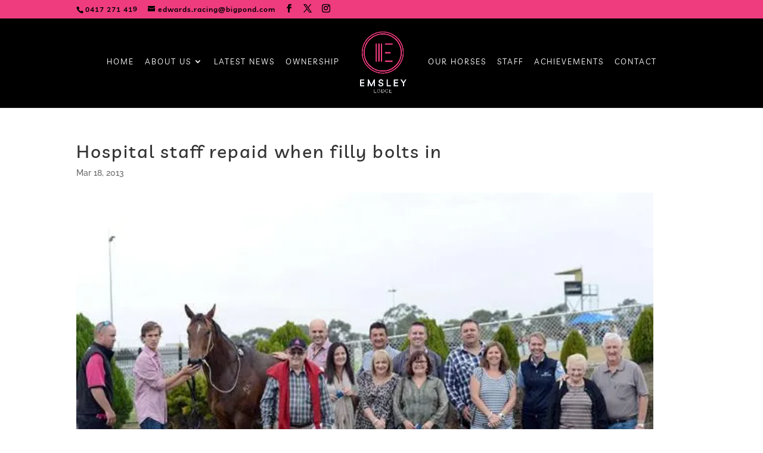

--- FILE ---
content_type: text/html; charset=utf-8
request_url: https://www.google.com/recaptcha/api2/anchor?ar=1&k=6LdNf2UeAAAAAGveskp9P67fSkR_KBClMYx8YZcD&co=aHR0cDovL2Vtc2xleWxvZGdlLmNvbTo4MA..&hl=en&v=PoyoqOPhxBO7pBk68S4YbpHZ&size=invisible&anchor-ms=20000&execute-ms=30000&cb=qquow88pu283
body_size: 48547
content:
<!DOCTYPE HTML><html dir="ltr" lang="en"><head><meta http-equiv="Content-Type" content="text/html; charset=UTF-8">
<meta http-equiv="X-UA-Compatible" content="IE=edge">
<title>reCAPTCHA</title>
<style type="text/css">
/* cyrillic-ext */
@font-face {
  font-family: 'Roboto';
  font-style: normal;
  font-weight: 400;
  font-stretch: 100%;
  src: url(//fonts.gstatic.com/s/roboto/v48/KFO7CnqEu92Fr1ME7kSn66aGLdTylUAMa3GUBHMdazTgWw.woff2) format('woff2');
  unicode-range: U+0460-052F, U+1C80-1C8A, U+20B4, U+2DE0-2DFF, U+A640-A69F, U+FE2E-FE2F;
}
/* cyrillic */
@font-face {
  font-family: 'Roboto';
  font-style: normal;
  font-weight: 400;
  font-stretch: 100%;
  src: url(//fonts.gstatic.com/s/roboto/v48/KFO7CnqEu92Fr1ME7kSn66aGLdTylUAMa3iUBHMdazTgWw.woff2) format('woff2');
  unicode-range: U+0301, U+0400-045F, U+0490-0491, U+04B0-04B1, U+2116;
}
/* greek-ext */
@font-face {
  font-family: 'Roboto';
  font-style: normal;
  font-weight: 400;
  font-stretch: 100%;
  src: url(//fonts.gstatic.com/s/roboto/v48/KFO7CnqEu92Fr1ME7kSn66aGLdTylUAMa3CUBHMdazTgWw.woff2) format('woff2');
  unicode-range: U+1F00-1FFF;
}
/* greek */
@font-face {
  font-family: 'Roboto';
  font-style: normal;
  font-weight: 400;
  font-stretch: 100%;
  src: url(//fonts.gstatic.com/s/roboto/v48/KFO7CnqEu92Fr1ME7kSn66aGLdTylUAMa3-UBHMdazTgWw.woff2) format('woff2');
  unicode-range: U+0370-0377, U+037A-037F, U+0384-038A, U+038C, U+038E-03A1, U+03A3-03FF;
}
/* math */
@font-face {
  font-family: 'Roboto';
  font-style: normal;
  font-weight: 400;
  font-stretch: 100%;
  src: url(//fonts.gstatic.com/s/roboto/v48/KFO7CnqEu92Fr1ME7kSn66aGLdTylUAMawCUBHMdazTgWw.woff2) format('woff2');
  unicode-range: U+0302-0303, U+0305, U+0307-0308, U+0310, U+0312, U+0315, U+031A, U+0326-0327, U+032C, U+032F-0330, U+0332-0333, U+0338, U+033A, U+0346, U+034D, U+0391-03A1, U+03A3-03A9, U+03B1-03C9, U+03D1, U+03D5-03D6, U+03F0-03F1, U+03F4-03F5, U+2016-2017, U+2034-2038, U+203C, U+2040, U+2043, U+2047, U+2050, U+2057, U+205F, U+2070-2071, U+2074-208E, U+2090-209C, U+20D0-20DC, U+20E1, U+20E5-20EF, U+2100-2112, U+2114-2115, U+2117-2121, U+2123-214F, U+2190, U+2192, U+2194-21AE, U+21B0-21E5, U+21F1-21F2, U+21F4-2211, U+2213-2214, U+2216-22FF, U+2308-230B, U+2310, U+2319, U+231C-2321, U+2336-237A, U+237C, U+2395, U+239B-23B7, U+23D0, U+23DC-23E1, U+2474-2475, U+25AF, U+25B3, U+25B7, U+25BD, U+25C1, U+25CA, U+25CC, U+25FB, U+266D-266F, U+27C0-27FF, U+2900-2AFF, U+2B0E-2B11, U+2B30-2B4C, U+2BFE, U+3030, U+FF5B, U+FF5D, U+1D400-1D7FF, U+1EE00-1EEFF;
}
/* symbols */
@font-face {
  font-family: 'Roboto';
  font-style: normal;
  font-weight: 400;
  font-stretch: 100%;
  src: url(//fonts.gstatic.com/s/roboto/v48/KFO7CnqEu92Fr1ME7kSn66aGLdTylUAMaxKUBHMdazTgWw.woff2) format('woff2');
  unicode-range: U+0001-000C, U+000E-001F, U+007F-009F, U+20DD-20E0, U+20E2-20E4, U+2150-218F, U+2190, U+2192, U+2194-2199, U+21AF, U+21E6-21F0, U+21F3, U+2218-2219, U+2299, U+22C4-22C6, U+2300-243F, U+2440-244A, U+2460-24FF, U+25A0-27BF, U+2800-28FF, U+2921-2922, U+2981, U+29BF, U+29EB, U+2B00-2BFF, U+4DC0-4DFF, U+FFF9-FFFB, U+10140-1018E, U+10190-1019C, U+101A0, U+101D0-101FD, U+102E0-102FB, U+10E60-10E7E, U+1D2C0-1D2D3, U+1D2E0-1D37F, U+1F000-1F0FF, U+1F100-1F1AD, U+1F1E6-1F1FF, U+1F30D-1F30F, U+1F315, U+1F31C, U+1F31E, U+1F320-1F32C, U+1F336, U+1F378, U+1F37D, U+1F382, U+1F393-1F39F, U+1F3A7-1F3A8, U+1F3AC-1F3AF, U+1F3C2, U+1F3C4-1F3C6, U+1F3CA-1F3CE, U+1F3D4-1F3E0, U+1F3ED, U+1F3F1-1F3F3, U+1F3F5-1F3F7, U+1F408, U+1F415, U+1F41F, U+1F426, U+1F43F, U+1F441-1F442, U+1F444, U+1F446-1F449, U+1F44C-1F44E, U+1F453, U+1F46A, U+1F47D, U+1F4A3, U+1F4B0, U+1F4B3, U+1F4B9, U+1F4BB, U+1F4BF, U+1F4C8-1F4CB, U+1F4D6, U+1F4DA, U+1F4DF, U+1F4E3-1F4E6, U+1F4EA-1F4ED, U+1F4F7, U+1F4F9-1F4FB, U+1F4FD-1F4FE, U+1F503, U+1F507-1F50B, U+1F50D, U+1F512-1F513, U+1F53E-1F54A, U+1F54F-1F5FA, U+1F610, U+1F650-1F67F, U+1F687, U+1F68D, U+1F691, U+1F694, U+1F698, U+1F6AD, U+1F6B2, U+1F6B9-1F6BA, U+1F6BC, U+1F6C6-1F6CF, U+1F6D3-1F6D7, U+1F6E0-1F6EA, U+1F6F0-1F6F3, U+1F6F7-1F6FC, U+1F700-1F7FF, U+1F800-1F80B, U+1F810-1F847, U+1F850-1F859, U+1F860-1F887, U+1F890-1F8AD, U+1F8B0-1F8BB, U+1F8C0-1F8C1, U+1F900-1F90B, U+1F93B, U+1F946, U+1F984, U+1F996, U+1F9E9, U+1FA00-1FA6F, U+1FA70-1FA7C, U+1FA80-1FA89, U+1FA8F-1FAC6, U+1FACE-1FADC, U+1FADF-1FAE9, U+1FAF0-1FAF8, U+1FB00-1FBFF;
}
/* vietnamese */
@font-face {
  font-family: 'Roboto';
  font-style: normal;
  font-weight: 400;
  font-stretch: 100%;
  src: url(//fonts.gstatic.com/s/roboto/v48/KFO7CnqEu92Fr1ME7kSn66aGLdTylUAMa3OUBHMdazTgWw.woff2) format('woff2');
  unicode-range: U+0102-0103, U+0110-0111, U+0128-0129, U+0168-0169, U+01A0-01A1, U+01AF-01B0, U+0300-0301, U+0303-0304, U+0308-0309, U+0323, U+0329, U+1EA0-1EF9, U+20AB;
}
/* latin-ext */
@font-face {
  font-family: 'Roboto';
  font-style: normal;
  font-weight: 400;
  font-stretch: 100%;
  src: url(//fonts.gstatic.com/s/roboto/v48/KFO7CnqEu92Fr1ME7kSn66aGLdTylUAMa3KUBHMdazTgWw.woff2) format('woff2');
  unicode-range: U+0100-02BA, U+02BD-02C5, U+02C7-02CC, U+02CE-02D7, U+02DD-02FF, U+0304, U+0308, U+0329, U+1D00-1DBF, U+1E00-1E9F, U+1EF2-1EFF, U+2020, U+20A0-20AB, U+20AD-20C0, U+2113, U+2C60-2C7F, U+A720-A7FF;
}
/* latin */
@font-face {
  font-family: 'Roboto';
  font-style: normal;
  font-weight: 400;
  font-stretch: 100%;
  src: url(//fonts.gstatic.com/s/roboto/v48/KFO7CnqEu92Fr1ME7kSn66aGLdTylUAMa3yUBHMdazQ.woff2) format('woff2');
  unicode-range: U+0000-00FF, U+0131, U+0152-0153, U+02BB-02BC, U+02C6, U+02DA, U+02DC, U+0304, U+0308, U+0329, U+2000-206F, U+20AC, U+2122, U+2191, U+2193, U+2212, U+2215, U+FEFF, U+FFFD;
}
/* cyrillic-ext */
@font-face {
  font-family: 'Roboto';
  font-style: normal;
  font-weight: 500;
  font-stretch: 100%;
  src: url(//fonts.gstatic.com/s/roboto/v48/KFO7CnqEu92Fr1ME7kSn66aGLdTylUAMa3GUBHMdazTgWw.woff2) format('woff2');
  unicode-range: U+0460-052F, U+1C80-1C8A, U+20B4, U+2DE0-2DFF, U+A640-A69F, U+FE2E-FE2F;
}
/* cyrillic */
@font-face {
  font-family: 'Roboto';
  font-style: normal;
  font-weight: 500;
  font-stretch: 100%;
  src: url(//fonts.gstatic.com/s/roboto/v48/KFO7CnqEu92Fr1ME7kSn66aGLdTylUAMa3iUBHMdazTgWw.woff2) format('woff2');
  unicode-range: U+0301, U+0400-045F, U+0490-0491, U+04B0-04B1, U+2116;
}
/* greek-ext */
@font-face {
  font-family: 'Roboto';
  font-style: normal;
  font-weight: 500;
  font-stretch: 100%;
  src: url(//fonts.gstatic.com/s/roboto/v48/KFO7CnqEu92Fr1ME7kSn66aGLdTylUAMa3CUBHMdazTgWw.woff2) format('woff2');
  unicode-range: U+1F00-1FFF;
}
/* greek */
@font-face {
  font-family: 'Roboto';
  font-style: normal;
  font-weight: 500;
  font-stretch: 100%;
  src: url(//fonts.gstatic.com/s/roboto/v48/KFO7CnqEu92Fr1ME7kSn66aGLdTylUAMa3-UBHMdazTgWw.woff2) format('woff2');
  unicode-range: U+0370-0377, U+037A-037F, U+0384-038A, U+038C, U+038E-03A1, U+03A3-03FF;
}
/* math */
@font-face {
  font-family: 'Roboto';
  font-style: normal;
  font-weight: 500;
  font-stretch: 100%;
  src: url(//fonts.gstatic.com/s/roboto/v48/KFO7CnqEu92Fr1ME7kSn66aGLdTylUAMawCUBHMdazTgWw.woff2) format('woff2');
  unicode-range: U+0302-0303, U+0305, U+0307-0308, U+0310, U+0312, U+0315, U+031A, U+0326-0327, U+032C, U+032F-0330, U+0332-0333, U+0338, U+033A, U+0346, U+034D, U+0391-03A1, U+03A3-03A9, U+03B1-03C9, U+03D1, U+03D5-03D6, U+03F0-03F1, U+03F4-03F5, U+2016-2017, U+2034-2038, U+203C, U+2040, U+2043, U+2047, U+2050, U+2057, U+205F, U+2070-2071, U+2074-208E, U+2090-209C, U+20D0-20DC, U+20E1, U+20E5-20EF, U+2100-2112, U+2114-2115, U+2117-2121, U+2123-214F, U+2190, U+2192, U+2194-21AE, U+21B0-21E5, U+21F1-21F2, U+21F4-2211, U+2213-2214, U+2216-22FF, U+2308-230B, U+2310, U+2319, U+231C-2321, U+2336-237A, U+237C, U+2395, U+239B-23B7, U+23D0, U+23DC-23E1, U+2474-2475, U+25AF, U+25B3, U+25B7, U+25BD, U+25C1, U+25CA, U+25CC, U+25FB, U+266D-266F, U+27C0-27FF, U+2900-2AFF, U+2B0E-2B11, U+2B30-2B4C, U+2BFE, U+3030, U+FF5B, U+FF5D, U+1D400-1D7FF, U+1EE00-1EEFF;
}
/* symbols */
@font-face {
  font-family: 'Roboto';
  font-style: normal;
  font-weight: 500;
  font-stretch: 100%;
  src: url(//fonts.gstatic.com/s/roboto/v48/KFO7CnqEu92Fr1ME7kSn66aGLdTylUAMaxKUBHMdazTgWw.woff2) format('woff2');
  unicode-range: U+0001-000C, U+000E-001F, U+007F-009F, U+20DD-20E0, U+20E2-20E4, U+2150-218F, U+2190, U+2192, U+2194-2199, U+21AF, U+21E6-21F0, U+21F3, U+2218-2219, U+2299, U+22C4-22C6, U+2300-243F, U+2440-244A, U+2460-24FF, U+25A0-27BF, U+2800-28FF, U+2921-2922, U+2981, U+29BF, U+29EB, U+2B00-2BFF, U+4DC0-4DFF, U+FFF9-FFFB, U+10140-1018E, U+10190-1019C, U+101A0, U+101D0-101FD, U+102E0-102FB, U+10E60-10E7E, U+1D2C0-1D2D3, U+1D2E0-1D37F, U+1F000-1F0FF, U+1F100-1F1AD, U+1F1E6-1F1FF, U+1F30D-1F30F, U+1F315, U+1F31C, U+1F31E, U+1F320-1F32C, U+1F336, U+1F378, U+1F37D, U+1F382, U+1F393-1F39F, U+1F3A7-1F3A8, U+1F3AC-1F3AF, U+1F3C2, U+1F3C4-1F3C6, U+1F3CA-1F3CE, U+1F3D4-1F3E0, U+1F3ED, U+1F3F1-1F3F3, U+1F3F5-1F3F7, U+1F408, U+1F415, U+1F41F, U+1F426, U+1F43F, U+1F441-1F442, U+1F444, U+1F446-1F449, U+1F44C-1F44E, U+1F453, U+1F46A, U+1F47D, U+1F4A3, U+1F4B0, U+1F4B3, U+1F4B9, U+1F4BB, U+1F4BF, U+1F4C8-1F4CB, U+1F4D6, U+1F4DA, U+1F4DF, U+1F4E3-1F4E6, U+1F4EA-1F4ED, U+1F4F7, U+1F4F9-1F4FB, U+1F4FD-1F4FE, U+1F503, U+1F507-1F50B, U+1F50D, U+1F512-1F513, U+1F53E-1F54A, U+1F54F-1F5FA, U+1F610, U+1F650-1F67F, U+1F687, U+1F68D, U+1F691, U+1F694, U+1F698, U+1F6AD, U+1F6B2, U+1F6B9-1F6BA, U+1F6BC, U+1F6C6-1F6CF, U+1F6D3-1F6D7, U+1F6E0-1F6EA, U+1F6F0-1F6F3, U+1F6F7-1F6FC, U+1F700-1F7FF, U+1F800-1F80B, U+1F810-1F847, U+1F850-1F859, U+1F860-1F887, U+1F890-1F8AD, U+1F8B0-1F8BB, U+1F8C0-1F8C1, U+1F900-1F90B, U+1F93B, U+1F946, U+1F984, U+1F996, U+1F9E9, U+1FA00-1FA6F, U+1FA70-1FA7C, U+1FA80-1FA89, U+1FA8F-1FAC6, U+1FACE-1FADC, U+1FADF-1FAE9, U+1FAF0-1FAF8, U+1FB00-1FBFF;
}
/* vietnamese */
@font-face {
  font-family: 'Roboto';
  font-style: normal;
  font-weight: 500;
  font-stretch: 100%;
  src: url(//fonts.gstatic.com/s/roboto/v48/KFO7CnqEu92Fr1ME7kSn66aGLdTylUAMa3OUBHMdazTgWw.woff2) format('woff2');
  unicode-range: U+0102-0103, U+0110-0111, U+0128-0129, U+0168-0169, U+01A0-01A1, U+01AF-01B0, U+0300-0301, U+0303-0304, U+0308-0309, U+0323, U+0329, U+1EA0-1EF9, U+20AB;
}
/* latin-ext */
@font-face {
  font-family: 'Roboto';
  font-style: normal;
  font-weight: 500;
  font-stretch: 100%;
  src: url(//fonts.gstatic.com/s/roboto/v48/KFO7CnqEu92Fr1ME7kSn66aGLdTylUAMa3KUBHMdazTgWw.woff2) format('woff2');
  unicode-range: U+0100-02BA, U+02BD-02C5, U+02C7-02CC, U+02CE-02D7, U+02DD-02FF, U+0304, U+0308, U+0329, U+1D00-1DBF, U+1E00-1E9F, U+1EF2-1EFF, U+2020, U+20A0-20AB, U+20AD-20C0, U+2113, U+2C60-2C7F, U+A720-A7FF;
}
/* latin */
@font-face {
  font-family: 'Roboto';
  font-style: normal;
  font-weight: 500;
  font-stretch: 100%;
  src: url(//fonts.gstatic.com/s/roboto/v48/KFO7CnqEu92Fr1ME7kSn66aGLdTylUAMa3yUBHMdazQ.woff2) format('woff2');
  unicode-range: U+0000-00FF, U+0131, U+0152-0153, U+02BB-02BC, U+02C6, U+02DA, U+02DC, U+0304, U+0308, U+0329, U+2000-206F, U+20AC, U+2122, U+2191, U+2193, U+2212, U+2215, U+FEFF, U+FFFD;
}
/* cyrillic-ext */
@font-face {
  font-family: 'Roboto';
  font-style: normal;
  font-weight: 900;
  font-stretch: 100%;
  src: url(//fonts.gstatic.com/s/roboto/v48/KFO7CnqEu92Fr1ME7kSn66aGLdTylUAMa3GUBHMdazTgWw.woff2) format('woff2');
  unicode-range: U+0460-052F, U+1C80-1C8A, U+20B4, U+2DE0-2DFF, U+A640-A69F, U+FE2E-FE2F;
}
/* cyrillic */
@font-face {
  font-family: 'Roboto';
  font-style: normal;
  font-weight: 900;
  font-stretch: 100%;
  src: url(//fonts.gstatic.com/s/roboto/v48/KFO7CnqEu92Fr1ME7kSn66aGLdTylUAMa3iUBHMdazTgWw.woff2) format('woff2');
  unicode-range: U+0301, U+0400-045F, U+0490-0491, U+04B0-04B1, U+2116;
}
/* greek-ext */
@font-face {
  font-family: 'Roboto';
  font-style: normal;
  font-weight: 900;
  font-stretch: 100%;
  src: url(//fonts.gstatic.com/s/roboto/v48/KFO7CnqEu92Fr1ME7kSn66aGLdTylUAMa3CUBHMdazTgWw.woff2) format('woff2');
  unicode-range: U+1F00-1FFF;
}
/* greek */
@font-face {
  font-family: 'Roboto';
  font-style: normal;
  font-weight: 900;
  font-stretch: 100%;
  src: url(//fonts.gstatic.com/s/roboto/v48/KFO7CnqEu92Fr1ME7kSn66aGLdTylUAMa3-UBHMdazTgWw.woff2) format('woff2');
  unicode-range: U+0370-0377, U+037A-037F, U+0384-038A, U+038C, U+038E-03A1, U+03A3-03FF;
}
/* math */
@font-face {
  font-family: 'Roboto';
  font-style: normal;
  font-weight: 900;
  font-stretch: 100%;
  src: url(//fonts.gstatic.com/s/roboto/v48/KFO7CnqEu92Fr1ME7kSn66aGLdTylUAMawCUBHMdazTgWw.woff2) format('woff2');
  unicode-range: U+0302-0303, U+0305, U+0307-0308, U+0310, U+0312, U+0315, U+031A, U+0326-0327, U+032C, U+032F-0330, U+0332-0333, U+0338, U+033A, U+0346, U+034D, U+0391-03A1, U+03A3-03A9, U+03B1-03C9, U+03D1, U+03D5-03D6, U+03F0-03F1, U+03F4-03F5, U+2016-2017, U+2034-2038, U+203C, U+2040, U+2043, U+2047, U+2050, U+2057, U+205F, U+2070-2071, U+2074-208E, U+2090-209C, U+20D0-20DC, U+20E1, U+20E5-20EF, U+2100-2112, U+2114-2115, U+2117-2121, U+2123-214F, U+2190, U+2192, U+2194-21AE, U+21B0-21E5, U+21F1-21F2, U+21F4-2211, U+2213-2214, U+2216-22FF, U+2308-230B, U+2310, U+2319, U+231C-2321, U+2336-237A, U+237C, U+2395, U+239B-23B7, U+23D0, U+23DC-23E1, U+2474-2475, U+25AF, U+25B3, U+25B7, U+25BD, U+25C1, U+25CA, U+25CC, U+25FB, U+266D-266F, U+27C0-27FF, U+2900-2AFF, U+2B0E-2B11, U+2B30-2B4C, U+2BFE, U+3030, U+FF5B, U+FF5D, U+1D400-1D7FF, U+1EE00-1EEFF;
}
/* symbols */
@font-face {
  font-family: 'Roboto';
  font-style: normal;
  font-weight: 900;
  font-stretch: 100%;
  src: url(//fonts.gstatic.com/s/roboto/v48/KFO7CnqEu92Fr1ME7kSn66aGLdTylUAMaxKUBHMdazTgWw.woff2) format('woff2');
  unicode-range: U+0001-000C, U+000E-001F, U+007F-009F, U+20DD-20E0, U+20E2-20E4, U+2150-218F, U+2190, U+2192, U+2194-2199, U+21AF, U+21E6-21F0, U+21F3, U+2218-2219, U+2299, U+22C4-22C6, U+2300-243F, U+2440-244A, U+2460-24FF, U+25A0-27BF, U+2800-28FF, U+2921-2922, U+2981, U+29BF, U+29EB, U+2B00-2BFF, U+4DC0-4DFF, U+FFF9-FFFB, U+10140-1018E, U+10190-1019C, U+101A0, U+101D0-101FD, U+102E0-102FB, U+10E60-10E7E, U+1D2C0-1D2D3, U+1D2E0-1D37F, U+1F000-1F0FF, U+1F100-1F1AD, U+1F1E6-1F1FF, U+1F30D-1F30F, U+1F315, U+1F31C, U+1F31E, U+1F320-1F32C, U+1F336, U+1F378, U+1F37D, U+1F382, U+1F393-1F39F, U+1F3A7-1F3A8, U+1F3AC-1F3AF, U+1F3C2, U+1F3C4-1F3C6, U+1F3CA-1F3CE, U+1F3D4-1F3E0, U+1F3ED, U+1F3F1-1F3F3, U+1F3F5-1F3F7, U+1F408, U+1F415, U+1F41F, U+1F426, U+1F43F, U+1F441-1F442, U+1F444, U+1F446-1F449, U+1F44C-1F44E, U+1F453, U+1F46A, U+1F47D, U+1F4A3, U+1F4B0, U+1F4B3, U+1F4B9, U+1F4BB, U+1F4BF, U+1F4C8-1F4CB, U+1F4D6, U+1F4DA, U+1F4DF, U+1F4E3-1F4E6, U+1F4EA-1F4ED, U+1F4F7, U+1F4F9-1F4FB, U+1F4FD-1F4FE, U+1F503, U+1F507-1F50B, U+1F50D, U+1F512-1F513, U+1F53E-1F54A, U+1F54F-1F5FA, U+1F610, U+1F650-1F67F, U+1F687, U+1F68D, U+1F691, U+1F694, U+1F698, U+1F6AD, U+1F6B2, U+1F6B9-1F6BA, U+1F6BC, U+1F6C6-1F6CF, U+1F6D3-1F6D7, U+1F6E0-1F6EA, U+1F6F0-1F6F3, U+1F6F7-1F6FC, U+1F700-1F7FF, U+1F800-1F80B, U+1F810-1F847, U+1F850-1F859, U+1F860-1F887, U+1F890-1F8AD, U+1F8B0-1F8BB, U+1F8C0-1F8C1, U+1F900-1F90B, U+1F93B, U+1F946, U+1F984, U+1F996, U+1F9E9, U+1FA00-1FA6F, U+1FA70-1FA7C, U+1FA80-1FA89, U+1FA8F-1FAC6, U+1FACE-1FADC, U+1FADF-1FAE9, U+1FAF0-1FAF8, U+1FB00-1FBFF;
}
/* vietnamese */
@font-face {
  font-family: 'Roboto';
  font-style: normal;
  font-weight: 900;
  font-stretch: 100%;
  src: url(//fonts.gstatic.com/s/roboto/v48/KFO7CnqEu92Fr1ME7kSn66aGLdTylUAMa3OUBHMdazTgWw.woff2) format('woff2');
  unicode-range: U+0102-0103, U+0110-0111, U+0128-0129, U+0168-0169, U+01A0-01A1, U+01AF-01B0, U+0300-0301, U+0303-0304, U+0308-0309, U+0323, U+0329, U+1EA0-1EF9, U+20AB;
}
/* latin-ext */
@font-face {
  font-family: 'Roboto';
  font-style: normal;
  font-weight: 900;
  font-stretch: 100%;
  src: url(//fonts.gstatic.com/s/roboto/v48/KFO7CnqEu92Fr1ME7kSn66aGLdTylUAMa3KUBHMdazTgWw.woff2) format('woff2');
  unicode-range: U+0100-02BA, U+02BD-02C5, U+02C7-02CC, U+02CE-02D7, U+02DD-02FF, U+0304, U+0308, U+0329, U+1D00-1DBF, U+1E00-1E9F, U+1EF2-1EFF, U+2020, U+20A0-20AB, U+20AD-20C0, U+2113, U+2C60-2C7F, U+A720-A7FF;
}
/* latin */
@font-face {
  font-family: 'Roboto';
  font-style: normal;
  font-weight: 900;
  font-stretch: 100%;
  src: url(//fonts.gstatic.com/s/roboto/v48/KFO7CnqEu92Fr1ME7kSn66aGLdTylUAMa3yUBHMdazQ.woff2) format('woff2');
  unicode-range: U+0000-00FF, U+0131, U+0152-0153, U+02BB-02BC, U+02C6, U+02DA, U+02DC, U+0304, U+0308, U+0329, U+2000-206F, U+20AC, U+2122, U+2191, U+2193, U+2212, U+2215, U+FEFF, U+FFFD;
}

</style>
<link rel="stylesheet" type="text/css" href="https://www.gstatic.com/recaptcha/releases/PoyoqOPhxBO7pBk68S4YbpHZ/styles__ltr.css">
<script nonce="_Kxh99uWUEK8YnK0eRZqLQ" type="text/javascript">window['__recaptcha_api'] = 'https://www.google.com/recaptcha/api2/';</script>
<script type="text/javascript" src="https://www.gstatic.com/recaptcha/releases/PoyoqOPhxBO7pBk68S4YbpHZ/recaptcha__en.js" nonce="_Kxh99uWUEK8YnK0eRZqLQ">
      
    </script></head>
<body><div id="rc-anchor-alert" class="rc-anchor-alert"></div>
<input type="hidden" id="recaptcha-token" value="[base64]">
<script type="text/javascript" nonce="_Kxh99uWUEK8YnK0eRZqLQ">
      recaptcha.anchor.Main.init("[\x22ainput\x22,[\x22bgdata\x22,\x22\x22,\[base64]/[base64]/[base64]/[base64]/[base64]/[base64]/KGcoTywyNTMsTy5PKSxVRyhPLEMpKTpnKE8sMjUzLEMpLE8pKSxsKSksTykpfSxieT1mdW5jdGlvbihDLE8sdSxsKXtmb3IobD0odT1SKEMpLDApO08+MDtPLS0pbD1sPDw4fFooQyk7ZyhDLHUsbCl9LFVHPWZ1bmN0aW9uKEMsTyl7Qy5pLmxlbmd0aD4xMDQ/[base64]/[base64]/[base64]/[base64]/[base64]/[base64]/[base64]\\u003d\x22,\[base64]\\u003d\x22,\x22S8Odwo4cK8Oow45Vwp/Dn8O8c2oOSsKrw7FzQMKtekjDucOzwolpfcOXw73CuADCpjg8wqUkwppTa8KIVsKgJQXDkHR8ecKFwq3Dj8KRw57DlMKaw5fDpBHCsmjCoMKSwqvCkcK+w7HCgSbDosKbC8KPU3rDicO6wojDmMOZw7/Cu8OIwq0HUcK4wql3fjI2wqQMwrIdBcKfwrHDqU/Dm8Krw5bCn8O0PUFGwrMNwqHCvMKSwrMtGcKbDUDDocOBwpbCtMOPwrTCiT3Dkw3CusOAw4LDmcOfwpsKwqdQIMOfwqYlwpJceMOzwqAebcKUw5tJU8KOwrVuw5ZQw5HCnD/DjgrCs1PCncO/OcKXw5tIwrzDjcOQF8OMOS4XBcK/dQ55VcOOJsKeccOILcOSwpbDg3HDlsK7w4rCmCLDlx9Ceh3CmDUaw45Aw7Y3wrvCnxzDpRnDlMKJH8OWwrpQwq7DvcKRw4PDr2l+cMK/[base64]/CsD0Vw6kSwqdOeUPDhD44w6zDlMOBCcK6w4B7OhNgNxvDr8KTLVfCssO/JGxDwrTCi25Ww4XDo8OIScObw6fCq8OqXFwSNsOnwo0fQcOFZ3M5N8Olw5LCk8OPw6bCl8K4PcK+wpo2EcKwwrvCihrDpMO4fmfDiQABwqtZwpfCrMOuwoVoXWvDlcOjFhxNBmJtwqPDlFNjw7jCl8KZWsONL2x5w4UiB8Kxw5TChMO2wr/ClsO3W1RELDJNKHkGwrbDk0lccMOvwp4dwolpKsKTHsKBOsKXw7DDlMKON8O7wqLCrcKww64aw4kjw6QWdcK3bhptwqbDgMOswpbCgcOIwr/DlW3CrXnDtMOVwrF/wr7Cj8KTasKewph3cMOnw6TCsjs4HsKswqgsw6sPwqLDrcK/wq9bFcK/XsKcwqvDiSvCrGnDi3R2VTssKWLChMKcJsOeG2p/[base64]/wrTCqsK2wpDDkMKSw4HCsktkCsKoworCmsKcM2VUw7vDkUpRw5nDqGBmw6LDtsKKIFnDhULCpMKxeUJZw7DCn8OVw70Fw47ClMO/wqVww67DlMOFPGpxVy57BMKAw53DiEs8w4o/[base64]/CmMOrwpYsScOlw6XCoTTCl17Dv8KYw6thYsKJwqAvw5TDgMKFwpnCqCnDoToXFcKDwqpjXMObHMOrZGh3Wm0gw5XDjcK6EhUUeMK8wr5Uwoxjw5csF2t4WzIOF8K/a8OHwr/Do8KCwpbCvnrDu8OBA8K8D8KgB8KAw4zDn8Kiw6/[base64]/[base64]/DvnrCnGk7wo7CuMKrC8OUwqszwqolFGA+wqgEFcKWw4Y7K0kCwrsWwpXDpmrCqMOAOkwSw73CqRxVC8OFwonDj8OwwpHCkVXDqMKXYjdGwrnDindmPcOzwqR5woXCpMKsw5Vsw5Zkw4PCoUxVMg3CkMKoLlRRw6/CisOpIkAjwpvCmlPCpC8rGRbCtVI8BBXCuljCgTlLP3bCkMO7w5HClBTCoHMNC8OlwoBkBcOAwrkdw53ChsO7AA9fwrjCnEHCnkvDgWrCnx4HQcOIMMOAwrU/w4DDvjtewpHChMKpw7PCmy3CjCxAGynCn8Omw5QtEWMTKcKpw6bDhDvDqhR1JRjDlMKsw4DCi8ONYMOww6rCtwc3w5haViMsP1zDocOwf8Kow6dFwrrCkDTCgk7DuR0LZsKkXSp/cGRXbcKxE8OQw4HCpinCpMKJw51AwpXDvBzDk8OWBsOICMOINTZMLUM/wq5qTlbCscOsWUJswpfDiCcFG8OrZ1DClU/CsUYFHMOBBynDtMOGwpDCsF0xwqvCnAJ2Y8KSIVV8A37DpMKOw6VSWyPDg8O9wrTCsMKNw4MhwrfDiMO0w4zCjl3Dr8KQw77DnDzCrcK7w7LCo8O/HEfDqcKEFsOfwpcERsK2CsO4KcKANUYQw641TcKpTV3DkXPCnHbCk8OCORXDmXjDtsOdwp3DhxjCmsK0wqhNP1o7w7Uqw6MYw5PCq8K1BMOkGMKTH0jDqMKJTcOYViNnwqPDhcKVwpvDjsKYwojDhcKKw6FEwpvCssKPdMOXMMO8w7gSwqwrwqAsFi/DlsOlbcOyw7o9w6F2wps1diBSwo0ew50gCcOJJF1rwp7DjsOZw7jDkcK6RQLDjTfDgCDDnxnCn8KkO8KaHVHDkMOgFcKvwq10Gj3Dq2TDiiHCrDQlwqbClSc/w63DtMKGwrdjw7l1LljCs8OJw4AcQXoeU8O7wrPCjcKHe8O4WMKIw4M2JsKOwpXDhcKeIR9Rw6bCiz5BXTRiw7nCscORCcOxWUnCj3NEw5hRNGfCusO8w41rVztlJMOOwo4PVsKnLcK6w45Dw7JgTTTCrlR8woLCi8K7G3Mjw6QbwqotVsKVw7/CizPDr8OuYcKgwqbCqANoDDbDjsKswp7DtnfDmUs9w4wPGSvCg8ONwr40WsO8DsKnAFdhw6bDtHlOw4Jwfk/Dk8O6HEJTwqoTw6TCk8Oew5Q5wq3CosOYasKkw59MRQJqCxUPcsOaY8OowpwFwqQFw6prOMOxegoyCj8rw63DtS7Cr8O7CwxZU28Uwo3Dvx8YfE9OKXnDnFfCl3IaeVs/wq/DhFHDvxNPYj1UVl5xRMK9w40qISjCssKwwoMCwqwrC8OtKcKuTRxvRsOEwqBEw5d+w77Cp8OeasKRT3TDnsO3JcKmw6HCrCN0w6HDsULCgjDCvsO1w7zDn8OMwoIJw6wyEC08wo4mcjNXwrnCusO6PcKbwpHCncKyw4IuHMKVDzpww4QsL8K7w6Q8w5duQcK/w451w6kawo7CrcOMWBjCmDHCs8Osw5TCqnVoPMOUw5/DoggmS1TDlVhOw6U0FsOMwqNuUmLDn8KKShZww6kgasOPw7TDp8KSJ8KeT8Kvw6HDlMK5VRdnwp0wQsKoRsOwwqvChHbClsOsw4TCq1I3asODJRzCkQESw540eWhKwoTCpEkdw77CsMO/w5IfdsK5wqzDo8KjRcOuworDjsKEwobCvSvCnERmfmnDl8KiGmVywojDosKIwpJxw6fDj8O+wofCiElXDGYewoYfwrrCgQEIw4o9w5UiwqnDicOocsKEdcOBwrzCqcKWwqbCjSN4w7rCrMObQQ4sDcKHOhDDjTnChwjDm8KLTMKTw73DmMOwfXnCpcKfw5sIDcK/w4PDmnfCpMKKEivDnXnCqFzDlm/[base64]/[base64]/[base64]/wrbDi1t5wojCk1Fvw5bCqydhY8K5w5PDvsKrw5/DmiFuBE/CnMOZYDZLXsKJOTjCu3vCpcO+VkDCtCI5CFvDpRTDhcOHwpbDscOoAkXCki44wp7DmxpFwpzCssO8w7F8woTCunJPexzCs8OhwrJlTcKcw7PDmgvDl8Omc0vCt0tcwovClMKXwp0ewokcNMK/[base64]/Ll/[base64]/DpsKTw6x8JxhZfsKHd2MEGsKpw5scQ8OSf8OCeMK5bCbDh1NqdcK7w7VFwqXDusK1wq7Dh8KjSCENwoZeYsOnw6TDjcOMCsKYIsOVw48+w5YWw57CpUPDvMK+V0dFbSbDnjjCt2YhNGciWyTDvATDog/DisOHZlU1eMK2w7TDrX/DqA/Du8KxwrDCvsOcwrdJw5QrDnXDvW7Cpj/Dp1fCgwfCn8KCDsK9VsKmw4/DiHsqbkbCpsOIwpBqw6BHVSfCqzodXgZRw6NKHztnw7U6wqbDpMOLwpQYQMOUwr0HK3lLZH7Dr8KfKsOhfsO/egtTwrccB8KDRXttwpgXw5Q9w4HDosOGwr9zbSfDisKiw5XDiyEBE19yMcKJIEXDu8KFwp1/I8KVXWsXEMO2XsO+w54MXVhqC8KSHy/DghTCisOcw5rCmMO5fsK+wrUPw7rDn8KWJz3DtcKOWMOlGh5+TMKvAF/[base64]/DlcK+wqfDv8OOU1jDjxwow4nCjMKQwpnCtcKHDhlJwoAcwpbDjjMvI8Ovw4LClD8wwogWw4crS8Oswo/[base64]/CkEdPwpUfAjUpw6/DiMORw5zCvMO6w5F0w7jCtQZlwrnDgsO2wr3Dj8O0GjxzCsKzdGXChMOOe8OpCnTCkwgowrzCpsOYw5DClMKQw44hb8KdPT/DpcOqw7Irw6zDrz7DtcOZWMO1IMOYf8KDXEZIw4FIB8OfFG/DlMObIDzCt0DCmzEwZcOow7cOwoVUwoFMwohpwohvw6xdL1U9wrlUw6xqYEDDr8KdO8KkcMKiN8KNE8KCQTjCpSEsw7MTWhHCuMK+MHUvGcKkVSrDtcOxe8O9wp3DmMKJflbDhcK/CDnCk8KBw5XDn8ONwqgpNsKuw6waYTbCvTnDslzDv8KQU8K0F8OJZ2lfwo7DvjZYwoDChi9ZWMOpw4AcF30mwqTDmMO4H8KaIx9OX2nDisK6w7g5w5nDjkbCilbChC/DvXtIwo7DhcOZw5kMKcOKw4vCp8OBwro6AsKzw5bCp8KiasKRR8ONw7gaOAdww4rClkrDrMKxeMO1w4xQwpxNHsKlQ8KEw7Fgw5sEcFLDvR1hwpbCiD8TwqY2OBHDmMKgw6XDvgDCriJSPcO4cSTDucOiwrXCrcKlwpjChW1DJcKawrgBSCfCq8KSwrAJOTc/w6bCnMOdDcOjw7wHcgLDq8OhwrwBw4QQSMKgw7rCvMOHwoXDlMO2RWbDuWRHTlPDmBZZSjo9J8OIw6h5PsKFYcK+ZMOMw6gtT8KRwoAxLcKba8KYdFkiw5TCtMK/bcOnejsHXMOMSsOowqTCl2gCVCJww45CwqvCqMK8w5UNXcOAIsO1w4cbw7jCrMO+wrd/RsOXU8KFLyjCu8K3w5xFw75hFlVhJMKRwp04w5AFw4ERacKDwrwEwp1POcOcG8OJw4xDwqbCoETCpcKtw7/DksKwDAo3WsOzSRPDqcOrwo1NwrvCkMOtL8Omw53CjsKTw7ovfsKpw6AaawXDnwwAWcKdw4fDpMOrw4kUZH7DuSPDkMOCQw3Dsxtcf8KmO0zDqsOcTcO8H8OmwqtOH8Kpw7rCosKUwrXDrTMFBBfDrhkxw41swp4pYcKnwpvCh8Osw6Eiw6jCuiUew4DCvcO4wq/Dnl5WwrlPwpQOAMOhw43Don3DknLDmMOaW8KYwp/DiMKPJ8OCwrPCrcORwrMaw6VvekLCrMKDPQBewrHCjsOVwqnCssK1wot5wqLDg8KcwpIaw73CuMODwpLCkcOMWB8rWQvDtsOhOMONQnPCtCspbFHCrgt0w77CsRfCjsKMwrIfwqEHUkJgccKPw5AqRXlSwrHCqBwOw7zDosOnfB1jwoRlwo7Ds8OKM8K/w63DhHxcw57Dv8O5Ci3CrcK2w7PCmi8PI3ZCw51yUMOIVSXCsHjDrsK8csKfIMOmwrrDqTXCr8K8TMKjwpXDk8K6JsOBwplHwq/DkixbKMOywo4JPnXCuzjDiMOfwprDm8OUwqtaw7jCmwJ7eMOAw5Zvwohbw7hNw7PDvMK5KMKBwprDqsKoTGUzbiHDvE1CEsKMwqkXRmUHWkHDq0LDg8Kww7wpbsKiw7ULfMO7w5nDi8KcSMKrwqpxwqRxwq/CjEzCizPDisONJMK6VsKkwovDuWNFbnElwqbCg8OabMOQwqwZK8KlezbCgcKww6zCoCXClsO0w6bCisOLScO2dwdRZ8KJLSMJwpFRw53DpzZIwo5Ow6VDQybCrcKDw7B/MsKIwqHCpnF7UMOfw7LDok/Cj2kBw5EYwp4yCcKKSWY7w5zDjsOsEyFWw4FYwqPDtTVTwrDCtQxcLVLCmzFDQ8K/w6HDsnlJMMOUcEgUNMOmOwsKw4TCqMK/[base64]/[base64]/wqN8KcKwX8KoDMK/[base64]/FXkawqjCkcOpe8KDwo5Yw44Tw6PDrcOQwoQNwrLDrlDCksOsdcKYwrZgbgQXLmTCjjUAIBfDmh/Cizopwq0ow6vCkBIrVcOMMMO0TMK2w57ClU97DRjCl8OqwpwRw50nwpnDksOGwppKdUkoKcKaecKJwr5Zwp5OwrBXEMKswrh6w4RYwp0Pw5jDoMOOBcOiXwo3w53CqMKJAMOeLw/Ci8Olw5TDtMKQwpQgVMK/wrLCjzrCmMKRw7LDnMOQb8O9woLClsOqIcO2wr3CosOEL8Omw7N3TsKywr7CgcK3c8OmJ8KoHWnDoiY1w5gpwrDCocKWGcOQw7DDkWcewqPCsMKbw49UairDmcOMScKSw7XCvyjCv0Qmwpczw78zwo5yfB3CmXoTwr3CpMKPaMK+NUHChMO+wr0mwq/DugBOw6xhYy7DpFbCvBI/[base64]/[base64]/CscKIFsOAPXgEHcOEwrkVwoDCnMKmCMOrwonDrFrDisK6T8KubcOmw65Xw73Dsjd2w67CjMOMwpPDokLCpsOBSsOrB2NgLDIZXzBhw5ZcJsOQBcOsw5HDu8Ojw5PDoXDCs8KgPTfCpkTCvMKfwpVMDWQBwolKwoNbw5fCpcKKw7PCusKOIMODVlBHw5AkwpkIwrs1w5/[base64]/Dvy/DlcKLesOIVSvDtMK5SMK0FlF3ZsK+d8Oyw5XDk8K/[base64]/w4DDuQDDg8KWwr3CrsKnw6EvwoDDpR40w797wr5Cw7snehTCp8K2wrcQwpgkEX89wq0cJ8OywrzDlQNUH8ORfcKKLsK2w43DvMObIsKAB8KDw4bDuCPDn3nClS/CtsO+woHDrcK9IHnDs18kXcOlwrbCjkdwUiJwQklLUcO6wqV1DDIfQGQ5w4IUw5Iiw6hHO8K9wr4GUcORw5J4w5nDmcKnKFEHFSTCih9bw5HCjsKAE3QswqUrHcOCw4LDvmjDvxx3w5IxF8KkHsKuPTzDgTrDs8O6wo7DqcKofTkOW3Maw6Iyw74owq/DgsKGPkrDv8Obw7lNExVDw5J4w5rCoMODw7AeCcOLwqPChybDmnIYP8O2wpM+MsKwfBTDhsK1wq9swpfCscKdRAXDvMOkwrA/w618w6vCpS8lR8KcSTZnY13CnsKpGSwuwofDr8KLOcOPw5HCvzULC8OoS8KFw7XCvF4LRlTCvyNpSsKJFcKsw4lLOhDCpsOLOgY+dCh5HzxoNMOFIX/CmxPDkUMjwr7Dt3huw6NmwrvClEnDuwVZI0XDjMOxQGDDpVElw6XDmXjCpcOQSsKhESRgw7zDsknCpgt8woLCoMOZCsKVBMKJwqbDp8OzZG0YLHrChcOCNRHDkcK0OcKFbcKUYT/ChF5mw4jDtD7Ck3zDlisBw6PDq8K8wovDoG5YR8OAw5ARKjotwq57w4YoKsOGw7N0wo0lCFNJwolbSsOBw5/DusO/w4MsJMOyw5fDjsOQwpgIPR/Ct8KOZcKZXDHDugcgwojDqjLCmysBwrDCj8KBVcK/PgzDmsKewosUccOSw7fDuncBwogUJMOpR8Orw7nChsKCBsKGwoxwCcOFHMOlOGx+wqLDvxbDoBTDny7CoV/CtX1BXFZdV2ttw7nDgMKUwpEgUsKAbcOWw7PDg0PDosKRwql3QsKPUGsgw6UFw7hbF8KpNQUGw4EUB8K9ZcOxfT3ColkjUMORKT7CqBJEIsKqU8OBwo1QPsK6XMOgRMOcw5svfDQSZBfCgWbCqmTCklNrPV3DhMKKwp3CosOaIjvCoDzCj8O4w5XDqybDv8Ovw4hzVV/CnQcxJQHCscKOcDl5w5rCssO9cEdRXsKkVVDDmMOMYHzDqMKrw5xCNl91O8OgGsKjOTloFVjDsnLCvjwWwoHDpMKLwqhKdwHCh0tYGcOKw4/CrQ7DvGHCpsKtWMKUwpgnRsK3FXp1w4hBDMKYGhU6wqLCoFsIY3p6w77DpQgOwpM1w688QFgRcsKFwqZBwodnDsK0w5Aya8K2RsKaaybDjMOqTzVgw5/DmMOtUgktCRLDksKww7xpIW8iw4w7w7XDpcKHcsKlw607w6DDoWLDpMKkwrfDnMO5Q8OnXsOyw4LDgMKQccK7acKNwq3DgTzCuHjCjUlJMQvDuMODwpHDsCnClsO9wopawq/CvVQEwp7DmBg6csKVe2XDq27CgCbCkBLCk8Khw70wbcOzOsOgOMKDBsOowonCpMKuw5RYw7Z7w5NnVGjDsGzDnMK5XsOSw58ow4zDp0/Ck8O7AnIsJcOLL8OsJmTCrsOMHxZaF8OewrBVDmHCn1lvwqkfb8O0EDAnw53Du2fDi8O3wr9pE8OLwonCtms0w695fMOYTTfCsFrDtl8mLyTCssOew5vDsCUBaU8wJcONwpQ6wq5ew5/DsHINCyrCoDnDlsK/ay3DoMOtwpcmw7RLwooswqlAWcOfRDZEbsOAwpHCtnY6w5jDtMOOwpV3acKxBMKTw5sRwo/CpSfCucKUw7bCr8Odwr17w7rCucKvPwkOw5bCgsKewopsUMOIFBodw594d2vDjcO8w5FdXMOXUSZJw7HClXJ/WzN6CMKMwqDCsAZww7snIMKoMMOWwo3DhUTCjy/Dh8OEVMOvfg/DpsOpwqjDvxkkwrR/w5NBNsKEwpMTRDfCnhUkWAsRVsKBw6fDtgI1eAchwq7CicKhe8O4wqvDj0bDv23ChMOLwoIAaCl3w60+CMKODsOaw5zDjmEzY8Kcwr1Pc8OAwojDvTbDo13CmwQ1c8Ozw68uwrhxwodSK3HCj8OoVFkvMMKfTz4Zwq4VHHPCosKxwrwbb8KQwq0TwoHCmsKvw6Q/wqTDtQ/[base64]/DvsKmYEZUehvDjwoQW8K4MzLDkcOxw6DCuMKKG8O3wpphVsOIDcOEXzASLGLCrzhRw6YEwqTDpcOjDsO3a8ObcnxUXEXCiygEw7XCoUvDqXpheX1ow6AgWMKVw7dxZQfChcOubcKRZ8OjCMOQQiJscl/DmknDpMOfZcKkecKow7TCnAnCnsONEHcNJGrCqcKbUTANNmwWGMK4w6fDm0zDryvDmwMBwoIiwqHDoxzCiytFWsO0w7fDu0bDnsKHdxnDhj5IwpjCnsOHw49FwoQvAcK8wqLDuMOKDkF7aTXCnQMWwo0cwpt5BMKTw4vDsMKMw7MAwqdwXycdTkbCicKQeR3DgsK/YsKdSgTChsKSw4jDqcKKNcOQwpldZCAuwoHDhcOqXlXCksOaw5vCgsOywpsNb8KNaBo0JV1/VsOAbsOJTMOkWiTCjTfDvcOEw41FXDvDp8OKw4zDtxR0e8Ojwrt+w4JLw4MfwprCt1VQX3/DukrDrsOKY8OhwoIywqjDuMOwwrTDu8OICmFIQ23DhXI5wpfCoQU3JsO3OcKyw6vCncOZwp/DncKDwp8Kf8OzwpLCvMKSUsKTw6kqVsKjw4zChcOPC8KVPkvCtTnDhsOJw6IbZ2UEf8Kew4HCu8KjwqJYw7lXw7kKw6hHwp8Kw69VAcO8K3A8wqfCpMOHwpLCrsK3STMTw4LCsMO/w7p7UQjDiMOhwokwGsKbTQNfAsK2eRZgw6ogO8KrLz1yWMKNwoAHNcKdbSjCm0Q3w6JlwpnDu8Ovw7TChF3Dt8K/YcKgw7nCt8KuZCfDnMKZwpnDkzHCt2ABw77DkwEdw7d2ZmHCp8K1w4bDhG/CrTbCl8OLwrAcw7hQw5MJwoI5wpzDlxEnD8OOZMOsw6HCvC4rw6pgwrAqLsO6wpHCizPCnMK/J8OzYsKKwr7DnE/DtwNCwpbCnMOxw5kbwodaw7fCosOLSwDDgkBIHknCsgzCuA/CkxEXJxDCnMKGLlZWw5fCnmXDhsOfA8KXPGl1cMOnZsOJw7fCsmLDlsKHEsKqwqDCl8KDw7wbFBzDsMO0w4wKwpfCmsORK8KjLsKnw4jChcKvwosufsKzasOEccKZw78UwpshXB1eBh/[base64]/wqbDqhEhw7AsOMOTWF5uCRXChcOKOSbCpMOXwq4wwr1Qw6rCp8OQw7QwN8O7w4UAXxXDhMKtwqwRwoMkfcOgwpxHMcKHwrTChkXDqk/Cs8Odwq9Wd3pxw4MlV8KATyImwqEQTcK0wqrCoXJHMMKjS8KoUsK8GsO+KDDCjX/Di8KAJ8K6DGk1w4ciGH7DpcKyw7RtS8KQDMO8w4nDgC7DuEzDsFQfE8K0P8Kew53Dr3/CmyJddCPDrCE6w7pvw5Jgw6/Ds1/DpcOYaxjDr8OWwrNsKMKtwqTDnEvCosOUwpUlw5JSe8KTOsOAGcKVZsK7PMObdG7CkmvCgcK/w4/DmCbCpxNkw4QFHxjDq8O/w6jDnMKjZ3HDu0LDisKKw4XCnndXVsOvwphHw5DCggDDjsK1wrc3wrowdX7DuBImYhjDhMO8bMO9PsKLwq/[base64]/JQANw6DCqyAnQh3ChSkTwonCizYELcKENMKrw4TDtREWwokKwpLCucOxwp/[base64]/W1zDl1Ekwq/CoMOcJm4BQ1VSw6jCiSTCpjLDl8K8w6XDsB8XwoM3w7QjA8OVw4zDgk1vwpUoJkc/[base64]/Cr8K4w5lbKcKIw5hrwpzCnTPDj8O1ODbDqVQmU1TCoMOkecOrw4cXw6vDqsOhw5XChcKIP8OEwrkNw7fDoxLCtMOEwpbCi8KBwo10wppxTF9qwp8JBsOpPsO/wogvw77CoMOIw74ZGirDkMOUw43DtxnDqcO4RMOTwq7DiMOYw7LDtsKRw6rDjhQTCH0cJMKrMifDpTbCoFQKXm4OXMOHwoTDisKSVcKLw5wiJcKaHsKcwp4swrEBe8Kvw5gAwpjCgWsiQHs/wr7Ct1HDosKAPDLCisKqwqQ6wpvCqCnDuzIHw5EhAsKdwoMLwrNnc2nCssKxwq4wwrTDo3/Dm2tyGwHDp8OlKlhywoYnwrdVbz7DixjDpMKKw4IHw4rDgU4Xw60uwqRhJmLCjcKmwqEHwps8w5JLw7dhw5l/wrk8RhknwqvDuQbDq8KtwonDvw0GM8K3w4jDp8K6KxA0DDPClsKxTwXDmsO/TsOewqLDuh9VI8KZwr48HMOIw7tCU8KjUsKfUUduwrHDt8OUwoDCp3YhwoZ1wr/CnTvDkcKaYXoyw4dvw6EVBxPDu8K0KWTCgG9XwqdSw60RasOETjMxw6nCs8KuGsKLw4xfw7ZGbSshZzrDoFcnWcOYWy3ChcO6OcODf245FcOeNsOkw4/DqiPDu8ORw6Uww6JVf2ZXw5LDsxopH8KIwpZ9wrrDksK4A1drw57DvBlLworDkURfIHXCjlHDssK0SUBiw7nDlsOww7cGwqvDryTCrDHCuGPDnFgBGyTCscK1w4l1IcKnPCRKwq4cw60gw7vDrQM3QcOIw4/Dn8OtwqvDqsK/YMKCa8OHGcKncMKgGcK0wonCiMOvbMKuYXdjwrjCpsK5RsOzR8O1XhrDoRbCo8OEwrXDiMOxGj9UwqjDmsKbwr9lw7/Dg8O4woTDpcKyDnfDpmXChGzDgVzCgcKwHV7DnGkreMOewoA5BcOJWMOfw78bw5DDpV3DjAQXw4bCgMOiw6cidMKSGR4wK8OKGHbCmBLDkcOZTD05I8KmHQIowpthWnHDh2EYE2DCn8OJw7EMZU/Dvl/[base64]/Cg8O1KAxbfBkcwrc1VcOTwq7CtcOSw5hXBMOeZ143wpbCmS5GdMKzw7HCh1k6bDNsw6rDo8OFKMO0w7LDowt5O8KDR1PCsHbCkWg/w4QEPMO3WsO2w4fCvhTDgEs6AcO5wrd/dcOxw7vDocKvwqFmd2gMwpTDscOTbghGdTzCjkg4U8OdbcKsA0BPw47DrhnCvcKMbsOxYsKVEMO7bsKYC8OHwrNNwpJPLDzDgwIVHHrDlifDjlIIwoEcJAJJVRkqNAPCsMK8ZsO7B8Kaw4DDmQ/CujrDkMOjwoTDm1x1w4vCncOHw6wcOMKmTsOlwqnCkD/CqgDDthokQMKlRHvDqU1xNMKUw5k3w69EScKQfS4Yw7fCnn9JPgMlw7HDo8K1ATfCpsO/woPCjMOCw7NZL0F5wrTCgMKsw4YaD8OXw6PDjsKCecO4w5DCkcKFw7DCkEMobcK3w4dPwqVgY8Kuw5rCqcK2LnHDhMOBFn7ChsKtPW3Cp8K2wrPDsW3CvgDDs8Osw4dDwrzCm8OoITrDsyTCnCHDp8O/wqfCjhHDtGBVw5MqD8KjWcOgw4XCpiDCvU7CvmXDlDwsHnkGw6oowr/CtF8VZcOpMsKEw4hDZT0LwrAZRknDhS3DosOhw6TDicKYwrEJwowowol6WMO8woUMwobDs8KFw6wlw7TCsMKXQsO/L8OpB8K6cDl4wrkRw4okYMOxwqh9RAXDtMOmY8K+ZlXCp8OiwrjDoBjCn8KOw6s7wrQyw4Ymw7TCvXAlAcKnblxvAMK8w6VvHBtZw4PChA7CggpPw7LDnBPDslfCoV5Vw7pkwr3DvX51M27DjDDCjMK5w7c8w6ZrB8K/[base64]/[base64]/CgHQvBMKzJGTDlUrCvsKYw7bCj2JvScKzJMKOHCHDhsOKFQbCscOWUG/CvMKYR2HClsKjJRrDsCjDmBjDuiXDuF/DlxISwpDCs8OnSsKfw7sLwoRlwp7Cg8KPE15yFyx/wrPDt8KCw5oswrfCvHjCkhp2Gx/[base64]/wozDg8Kxw7UJdMKawojCvB1Hf8KgHMO/AVIJw68BXh3Dn8KFRMK/w5gIZ8KvcX/Dk2zCrcK8wrfCs8KVwpVSJMKGf8KrwpTDtMK2w79Cw5HDp1LCicKYwrggagtQIjwiwqXCjMKdQcOuWMK1OwjCjwzCl8KKw6otwqwDKcOYSwpHw4nCgcK0TlxHaD/CqcOIFyjDhRQSeMOuWMOeTCMYw5nDlsOFw6zCuRJZasKjw5fCnMK1wrw/[base64]/CkSzDg8OuVVTDv3oyaSNCY8KlbMKPejvDqildw64NCCnCusK2w6jCl8OuAwkYw4XDl2pNQA/CvsKrw63CjMO0w4LDmsKpwqbDmsOlwrd7QUjDpsK9G3sGC8OCw4Imw4PDmMOaw5rDtBXDqMKiwo3DoMKHwq0iOcKYF0jCi8KhXcKtQMKGw7HDvwluwrlawoV1e8KRDg3DocOPw6XCsl/DtcOLwrjCssObYzd6w6jCksKbw6/Dk0sKw6ZGLsKAw7wPf8OlwohUw6VCQVFyRXLDqGJxRFJjw6NAwo3CpcKMwpfDkFZ8woVfwq4xI18wwr/CiMO5QMOaBcKxdsOwSW4Zw5R+w7vDtmLDviDCmGo4GMK5wqFOMsONwqdowo7CnkfDrlpawr7Dh8K4wo3ClcOUH8KSwpXDosK5w6tCJcKpXg9Yw7XDiMOiwoHCllozJgQxOcKKJmLDksKsQyPCjsKCw6/[base64]/DhGLCnsOyXErDpMKlWsOOQsKRwqTCncKMMnYhwoHDog5sRsKQwooRNz3DtyFYw6NDCz9Hw6LCqTZSwofDisKdDMKjwpjCknbDvHY/w73DjSxrLWl2N2TDpyRVCMOURSXDmMOIwohORyBtwrQMw7oUClPCj8KnVydzF3MZwrfCnMOaKwfCtFLDu2MaasOIe8KzwpcrwpnCm8OCw7zCl8Obwp8GAMK6wq5UBcKCw6zDtXTCi8OJwp3Dgn5Uw43DmU7Csw/CpsOuZjvDgmdCw6PCrAUlw4/DksKEw7TDvi3CiMO4w4pmwprDoUrChcKWLx8Jw4TDlCvCp8KOJsKLTcOgahnCpVIycMKuRcK2IwjCvMOQw6xjCmHDuBogXcKVw4HCn8KCA8OMPsO5L8Kaw6jCo0LDviPCoMKoWMKvw5FIwqfDpk1ue1PCvCXCgE95bHlbw5zDrHzCqsOJLxnCusO4QsK1b8O/XF/DlMO5wpjDq8KwUCTCin7Dmlc4w7vDvcKlw6zCksKcwohSQ1vCjcKkwrwuLsKXw6fCkj3DnsOew4fDvGYtWcOdwow9FMK9wonCnGB7NFPDvEQcw57DhMKbw7QjRz7Ctg1+w7XCm1wEHmzDk0tQbcOKwolmJ8OYSDZRw4/CqcK0w5PDtcO+w6XDgSPDisKLwpDCq0rDjcOdwrfCmsO/w411DTXDoMKpw7zCj8OlDRY2KVfDi8OPw7oLdMKuUcO8w6tXV8Kmw4REwrrCncO7w4zCnsOAw4rCsGXDkDPCmljDqcOQaMK6N8OEdcOqwoTDvcOOD3rCtB16wr07woo+w7TCm8KCwqh2wrvCnH47aFkWwrwuw7/DtQvCpHFAwrXCphwoC1nDim1uw7fCrx7DocK2cWVAQMOew5HCr8Ogw4xBL8OZw6PCqz/Doi7DpAZkw7BXRUwHw4tlwrMcw7sjDcOvNT/DjMO6SQ7DgF3CvQTDsMKjFCcqw7/Co8OPUyLDjMKDWMKgwrsVc8OSw4I3XSBmWQEEw5XCmsOvYcKFw4nDncOwVcKYw65WB8KBCFDCjWXDvi/CrMKAwpDCiiwwwo1hPcKMN8KCMMK5HMOhczHDh8OvwqQRACnDlSlMw7LCgCpSw6tvPWBSw549w4Jaw5LCqMKEbsKEXCoVw54oF8K+woDCnsK8YG7DqzggwqkWw6nDhMOsRVjDjsOkcXjDr8KewpPCq8Kyw5zCksOZD8KUI1/[base64]/[base64]/DsMKRWVbDn3LDrsKZDMKGw7vDhMKOw5Eaw5E7w7F3w5ohwrjCmApMw4zDrMOjQ11fw5gVwotLw6cXw69eA8O/wpLDogEFXMKrZMO3w5LDjMKbFSbCj3HCjcOpNsKAQFjClsOmw47DtMOFHGPDu14NwqEyw47CgEhRwpw6WiTDicKNKMOVwoLClxYGwooDeBfCpinClg0oeMOYARnClhfDtkvDi8KPccKkNWDDv8OTQw4OcsKhWWXChsKmGcOJQ8OjwodGTUfDpMKGAMKIM8ONwq/DkcKqwrnDunHCswYceMOPU3nDosO5w7dXwojCv8KDw7rCsSAawpsYwrzDrBnDpwt5RAtsCMKNw43DqcO+WsK8WsOIF8ObbC4DbzBWXMKAwq1xah7Dh8KYwqTCkF8tw4nChndEOsK5fhPDjMOaw63Dr8O5EyN5DcOKUWbCqEkfw4zCg8KAcMOJwo/DpxXDok/DklfDv13ChcOwwqTCpsKQw6BpwojDsWPDscK9CFF5w5kQwq/[base64]/Du8KbwqPDncO6w5h6JHrCqQ/CiMO6NBxkNcOdQMOnw4rDssOvOl07wpMlw4/ChsOWc8KFXMKnwrd+Vx/[base64]/[base64]/wqMhwpnDlzJdIQFswp06w5LDs8K3wrHClmJ2wqxVwprDrU/DrMOpwpAeUMOtFCDDjEkncH3DhsOtOcKHw6NKcErChTk6VsOHw7DCgcOBw5vClcKfwq/CgMOLNw7CksKea8Kgwo7CrwNnLcO4w53DmcKLwqDCpWPCp8OOEmxyZcOAUcKGTyVgUMK+Ox3Co8KqDgY/wrsFYGVfwp3CicOkw6vDgMOgTxxvwrwrwrYdw73DszxywoUuwrfDv8O2YcKow5TCk27CmMKyJBIIdMKRw7TChno7YCLDmVrDgiRLwrTCgMKffjHDskdtP8OSwpvDmnfDscOkwoF7wrtNC1QOICN1w5DCmcOUw69dWj/DgzHDvMK3w5zDsCzDr8OWfSHDk8K/YcKDScKvwrnCpwzCtMKMw4DCsCbDtMORw4bCqMOvw7VKw7MqZMO1TDDCscKZwpDCo0nCksOlw7/DnQkYPMOhw4HClyvCqXnChsKUJkfCtgbCm8KKc2PCtQcrecKjw5DDtQkxdi7CjMKKw6U2aVQ8wqTCjxfDlR0vKFx0w6XCugJ5YjhfPSTCrltRw6TDilHCkxDDmsK+wprDok0ywqBsUMO3w6jDk8KqwpbDsUIKw7Z9w5rDhMKaBjQ1wojDqsOkwo/[base64]/UsOOwog6ekLDhsKxYHrCqMOeecKNU8OmDcK0K1bDv8Orwp7Cs8Oqw5vDoQxnw7Vqw71HwpxRZcK1wqE1DnfCicOHRkXCpFkDAgIyZhTDvMOMw6bDpMOlwpPChA3DmTEnGmzDm2J7TsKww6LDuMKewrLDocOfWsO2GjDCgsK2w4gtwpV/EsO/CcOiC8KAw6RDIhEXc8KQQ8KzwqDCsEoVPinDiMKeHwpfBMK0WcOdHSpyOcKewq9nw6dSMFbCiGU0wqvDuzMNYzBJw5rDj8KmwpASGVHDvsKlwrIxSg1yw4MTwo9XCcKLZQ7Cg8OTwqPCuz8iTMOiwr0/wpI/dMKXZcO6wp97VEIGGcKwwrTDqSzCmDZiwpx3w7TCjcK0w41KVmLCr21+w6wFwqTDssK/U0EWwrbCg20cWxkow5TCncKyLcKRwpXDpcOUworCrMK7wqBxw4ZcLw4kbsOOwoLCog0Nw7jDgsKzT8Khw5nDrcKqwoTCssOowpHDqcO1wo3CrhfDl0/[base64]/Cr8K4Pxgfw7NdwrsKRMO5R8KSw4/CosO/wpnCgMOMw7ooW0DCqFMSNSpmw4B7AcKhw4IIwqgXwqPCo8KsTsOLXxfCk3TDnUTCpcO3ZR8xw5DCrMO4cEfDuGkFwrfCtsKvw5/DqU4Iw6IKHWLCi8OMwphBwothwoF/woLCiCrDrMO/JD7DglQ+GizDp8Okw6jDl8KYVghnw7zCssKuwqRaw7NAw71ZMGTDjWXDpcOTwqPCk8OOwqsmw5TCmRjCrDRjwqbCksKTThxSw5IxwrXCi04xK8ObQ8KjCsOoSsORw6bDrX7DpMKww6TDt25PL8KtIsOCPUvDvxo1S8KMUcO5wpHDl2YKen/DksK/wovDrMKyw4Q+DAbDrCfCqnMkA29LwoZyGMOTw6fDl8KYwozCgMOmwoPCssKnG8KLw7FQBsK/Iws6dVrCvcOtw6Emwooow7U2fcOAwp/Dl0tgwpk8aVtpwqoLwp9tH8K/QsOrw6/CrsOBw559w5vDmcOywprCtMO7bjnCuCHDqQt5UiZkCGXCjcOWOsKwVMKCSMOIP8O3I8OQb8Oww5zDvgsuVMKxZnkIw5TCsjXCqcOpwojCkj7CuBUGw6UVwo/Dp1wqwpDDp8OkwrvDhzzDl17Di2HCvUMLwqzDgUY7aMKrezPDmsOxL8KFw6nCqy8VWsKBPmvCjV/Cl0AQw55ow77CjyXDi1DDqVLCj3RjCMOIGMKDLMOMaiHDl8ORwqh7wpzDucKMwpTDuMOewqnCjMOnwpjDnsO3w5o9QEsxYjfCosK2NlVuw4cUw78swoHCsTbCpsOFAGLCtxDCoXTCk2BLQwfDs1F8WD9DwpsPwqs4Y3DDkcOqw4XCrcK1Pgovw75UNsKGw6I/wqFPe8KEw5DCqigaw7IQwqbDtBE3wo0vwrLDtG7DikTCtsObw7nCkMKIBMKpwqnDklEZwrc8w59CwpJMfsKGw7FmMGNTIRbDiVzCl8OVw4rChAHCn8OPGSnDv8KJw5/ClMOPw7nCv8KDw7EkwoMVwq5LShZpw7IWwrIfwqTCqw/CrWJCOSBcwpTDkG9Sw4/DuMK7w7zDhgMgH8K5w4tKw4fCv8Ova8O4JQzCjRjCvXTCqBUrw59PwprDnzpcR8OBdcK5UsKhw6NYNV4SE0PDtcO0HHcswoPDgXvCuB3CicO1QMOww5EmwoVBwqgYw57CkAHCtyd6ezQZaF/CgTfDkBHDtzlBE8Olw7Jrw6rDvAfCo8KvwpfDlcOtWlDCqsKswpcGwpDDksO+wpc9KMKMfMKow73CtMOSwpA+w7A5NcOowobCqsKNX8KQw5dtOMKGwrlKHxDCvjrDhsOZTsOINcOjw6nCikMPesOuDMKuwrtOwoNmw7N2woB7MsOMIWTCplU8w6ACWFNEJn/DksKSw4kYRMOBw4DDmcOvw6x5Bz9HHsOlw7daw70HPigyQVvCqsKJGmzDocOjw5oZEW/DpcKdwpbCj13DuRbDkcK5bFPDjjk+OGrDtMO5w4PCocOxa8KfM09vwrcMwr3Cj8OOw4/CpTJPVU45GBNbwp5swqY9wo8SRsKtw5VUwpJxw4PCqMOFQsOFMA9pHjXDssO4wpQlVcKtw78easKrw6ARKcOoVcO6dcObXcKewqzDvn3DrMKtdDpDccOdwp9ZwqHCgXMwY8Kvwr0YFxrChCgFZhQyaS3DkMKgw4TCsn3CmsK5w40cw5ksw7gpacO7w6wmw6U/w4TDllh6fMKxwqE4w4gnwrrCjmkuK1LCqsO2cQMrw5XDqsO0wrbClVfDjcKkNHwhG00gwoQUwoXDuTvCvSw/wrooCnrCpcKxNMONecKqw6PDsMKfwq3DgRjDknFKw5zCm8Kqw7hBTcK7a1DCrcKiDG7DnTl4w4x4woRzGQfCs1l8w4TCgMOpwoNqwqd5wr3CgVYyXsKQwrJ/wp1aw7BjbyjDkRvDhy9YwqTCpMKOw4PDuWQcw5tDDCnDs0/Ds8KQdMOTwrfDvDrDoMK3wrkqw6Ejw5BNUgzChl1wIMOvwpFfUWnDgsOlw5Zww6x/IcKXdsO+GE1qwrtFw4dkw4gyw7hRw6QuwrPDg8KsFsOnXsOdwql8RMKgB8K0wrRxwr3CvcOswoDCszrDssKmQRMRb8KywrTDm8OcL8OBwrPCjhkxw6AUw555wojDpnHDiMOIdMOuf8K+cMOYHsOGFsOIw6LCrGvDmMONw4PCv3rCv0jCoG/[base64]/CkMKLwqTCqUrCmMKhS8KoGsKiRMKswrs2EsOHwocvw5h1w5MXenrDmsKQY8OeLAzDjMKsw6fCm05twp8iIC4nwrLDgTjCj8KYw5Evwqx/FV7CssO7fMOpeTYsP8OJw4XCkT/DnVLCtcKJaMK5w7hnw6zCiw4Nw5QHwofDr8O9Ux07w7hMWcO6FMOlNxFFw63DscKvRC90w4PCrkA1woJjGMK4wrMYwoJmw584IcKLw6gNwrszRyx3QsOQwrAEwpnDl1kFayzDqSxCwrvDj8Kxw60qwqHCm0B1c8OGUsK/c3UswrgNw4DDlMOyB8OZwos3w7BXeMO5w7MXXxhMbsKDI8K2w4zDs8KtBsKIXkfDtE14BA1XWHRVwpDCqcK+M8KLPcO4w7rDhi7Cp3XCoF18wqVUwrXDliUyYghMb8Kndh9AwonClWPCr8Oww4UPwpvDmMKpwovDkMOPw4YkwqLDt0hew5zDnsKBwrXChcKpw6/CsQRUwqJow47DpMOHwrPDuUXCjsOww6pBMggYHH/CrCFgcDHDnhrDkShad8OYwo/Dm3HCk3EdJsOYw7BpDsKPPgbCssKYwotNMMOvBh/CocOnwoXDisOcwoDCvwbCnE86TBAPw5bDg8O/[base64]/[base64]/[base64]/DjmXDjsKlXB3CjUvDk3oGUMKyw7oVwrDCicKgwq5Pwr55w6A4MHYfMDgVOgnDrcKweMOJBSYwE8KnwoFgTcKuwoxyZsOTMhhPw5ZQT8Ofw5TCl8OPSUxbwoRkwrDDnhHClMOzw5lKEmPCsMKhw47DtjZqA8OOwrbDumvClsKGw5sow6ZrFm7DuMK1w4jDp1/CosK/XsKGIgFJw7XCjyccPyI8woEHw5jCs8Oyw5rDuMOowp3Cs0jDn8KJwqVGw6VVwphcIsKXwrLCqFLDpifCqDF7XcKzPcKiBHYfw4xKfsOOwot0w4RuRsOBw6MTw6dEeMOWw6F4GcOpEMO3w4IpwrMlbsOjwplnayFwcE8Cw4gjeErDpVMFwp/[base64]/[base64]/OcKSY09Gw4TCicOUw5Nyw4XCoGrCosOGw4bCokvCs0nDmWwUwqfDrRF6w5/CpyPDmGp9wrLDimnDpMO4aV3Cn8OTw7JxecKVO2IpNsOEw7Rvw7HDjMKow4rCoRYdNcOQwonDh8KLwoxUwr4zdMKxfQ/Dj2DDksKvwrPClcK7wpJfwr/CvWrCuiDDlcK4w4ZmGXR8W0vDlnfChwbCj8KGwoPDksO/B8OdYMOwwrUUXMKlwrRqwpYmwoJbw6VXYcOGwpvCijjCmcKFZEQaJcKAw5bDuypYw4dvSMOSKsOoYAHCkHpCNXTCtChqw5sUY8KSO8KDw73DrELCviHDpsKDVMOwwqLCkXzCsl7CjGzCp3BqCMKdwq3CrBQawqNvw7rCmH9wW3MSNCUcw4bDmx7DnsO/ejLCuMKEZBpmwrANwrRpwo1YwpjDonQ1w5zDgRPCp8OJJ0nCjGQUwqrCoGsnNXTCsSMiRMOMahzCtEkow5jDlsK3wphZSW7CjHs3NsK7GcOfw5fDnxbChHrDjMO6eMOKw4jCl8OHw7t4Fy/Di8K+WMKRw5tCJsOtw7knw6XCp8KjYcKXw5QIw6wLbsOYbGvCvsOwwotGw5nCpMK0w7HDisO1FSvCnsKKMTDCoFHCsHvCjcKiw6gnPsOuWFZeKxJgCE4ww5vCjiwFw5/Dv2TDscO6wrwcw4vCrHMQICTCvHE5C2/DmDZxw7ZeBj/CmcKMwrTCuRB8w6x5w5zDisKFwpnCi1zDscO7wqgww6fCo8OsScKDMB8Lwp0CRMKMJsKeejsdacOhwo7Dtg7DnH8JwodLEMOYw6bDkcOfwr9YbMOiworDnmLCiS8MdzpEw4Q9Cz7CncKjw7ATOW1VI1M5wp8Xw69aKMO3OR90w6dlw6ZtQTLCuMO/wptpw7vDpUIwbsOhZDlHZcOkwpHDisO+PMK7LcKtWsKsw5E2C3pywqtKZU3CrxjDrMK/w6Zgwrgewql5OUzCj8O+KjYjw4nDnMKEwrh1wqTDusONwopiTQB7w70Uw4fDtMKNeMOxw7J3TcKywrlDJ8OkwphSax3Dh17CqXzDhcKUa8OzwqPDlzpew5lLw5AzwpFbw5Zhw4NrwoU0w6/CrSDCgWXCgkHCiAdAwoV3GsK4w5g1dSNhP3Mbw4Fyw7Uvw7TCpxdLaMO+L8KWVcOWwr/DuSFQS8Opw6HDosOhw5PCicOtwo7DsiBOw4A5GC7DjMKMw4FHCsKDBWhowosga8O7wrPDkmsRw7vCvGTDnMOcw6wXFzvDjcK/wr4ZWznDicO6XsOKTcOPw6QEw7AlEBPDnsOtP8OvNsK0Yz/CsGA+w77DqMOpAVDDtmzCnAwYw77CpDZCPcOeM8KIwp3Csn5xwqPCjR7CtkPCjTLCqkzCtxHCnMOOwpMaBMOIZFzCrBTCpMOgQMO2UXzDv1zCkXrDsTfCm8OfIwdRwpwGw5TDp8K/wrfDrXPCo8Oqw4vCqMO/[base64]\\u003d\x22],null,[\x22conf\x22,null,\x226LdNf2UeAAAAAGveskp9P67fSkR_KBClMYx8YZcD\x22,0,null,null,null,1,[21,125,63,73,95,87,41,43,42,83,102,105,109,121],[1017145,623],0,null,null,null,null,0,null,0,null,700,1,null,0,\[base64]/76lBhnEnQkZnOKMAhmv8xEZ\x22,0,0,null,null,1,null,0,0,null,null,null,0],\x22http://emsleylodge.com:80\x22,null,[3,1,1],null,null,null,1,3600,[\x22https://www.google.com/intl/en/policies/privacy/\x22,\x22https://www.google.com/intl/en/policies/terms/\x22],\x22OQljKLxCggWgwkw6b6PYOnt1g9cnEQrLf5+g+ANYPvQ\\u003d\x22,1,0,null,1,1769279051692,0,0,[162,137,149,192,32],null,[194,75],\x22RC-SBF2gBLG2UkYHw\x22,null,null,null,null,null,\x220dAFcWeA6NODk57ToKe-QYFb86ki6RO0BElx1L5N1VLj9BfnEMViTwhh64rWGIn9rbUOIPR8fEyidkc7uQWkxaoiqH-FCIQPnCgw\x22,1769361851531]");
    </script></body></html>

--- FILE ---
content_type: text/css; charset=utf-8
request_url: http://emsleylodge.com/wp-content/cache/min/141/wp-content/plugins/mistable-horses/includes/modules/HorseAvailableCategory/styles/common.css?ver=1769264412
body_size: 765
content:
.owl-next.disabled,.owl-prev.disabled{display:none}.mist_horse_available_slider_horizontal_item .owl-carousel .owl-item img.incentive-icon{width:auto}.horse_available_info_incentives{width:100%;margin:15px 0;display:flex;align-items:center}.horse_available_info_incentives img:first-child{margin-left:0}.horse_available_info_incentives img{object-fit:contain;max-width:none!important;height:25px;margin-left:10px;border-radius:5px}.mist_horse_available_slider_horizontal_item .info .horse_available_info_details .column{margin:0}.mist_horse_available_slider_horizontal_item{cursor:pointer;display:flex}.mist_horse_available_slider_horizontal_item .info{width:40%}.mist_horse_available_slider_horizontal_item .image{width:57.5%;margin-right:2.5%}.owl-stage-outer .et_pb_horse_available_img{height:auto}.mist_horse_available_slider_horizontal_item{display:flex}.mist_horse_available_slider_horizontal_item .et_pb_horse_available_info div.description,.mist_horse_available_slider_horizontal_item .et_pb_horse_available_info div.price_text,.mist_horse_available_slider_horizontal_item .et_pb_horse_available_info h4.et_pb_horse_available_name{text-align:left}.mist_horse_available_slider_horizontal_item .horse_available_info_details{display:flex;justify-content:center;margin-top:10px}.mist_horse_available_slider_horizontal_item .et_pb_horse_available_info{padding:0 20px}.mist_horse_available_slider_horizontal_item .horse_available_info_details .column{width:50%}.mist_horse_available_slider_horizontal_item .horse_available_info_details .column>div{text-align:left}.mist_horse_available_slider_horizontal_item .et_pb_horse_available_image .et_pb_horse_available_img img{height:100%;width:100%;object-fit:cover;border-radius:20px}.owl-horse-available-slider-horizontal-carousel{padding:27px 30px;border-radius:20px;box-shadow:6px 7px 24px 0 rgba(0,0,0,.19)}.mist_horse_available_category .mist_horse_item .mist_horse_item_content .et_pb_horse_available_des{white-space:pre-line}.mist_horse_available_category .mist_horse_available_item .mist_horse_item_content .horse-section-incentives p.horse_field_incentives{display:flex;flex-wrap:wrap}.mist_horse_available_category .mist_horse_available_item .mist_horse_item_content .horse-section-incentives p.horse_field_incentives img{height:25px;margin-bottom:10px}@media only screen and (max-width:980px){.mist_horse_available_slider_horizontal_item{display:block}.mist_horse_available_slider_horizontal_item .info,.mist_horse_available_slider_horizontal_item .image{width:100%}.owl-stage-outer .et_pb_horse_available_img{height:auto}.mist_horse_available_slider_horizontal_item .info{margin-top:10px}}@media only screen and (max-width:767px){.mist_horse_available_slider_horizontal_item .info .horse_available_info_details .column,body .mist_horse_available_slider_horizontal_item .info .horse_available_info_details .image body .mist_horse_available_slider_horizontal_item .info .horse_available_info_details .info{width:100%}.mist_horse_available_slider_horizontal_item .horse_available_info_details{display:block}.mist_horse_available_category.mist_grid_columns_3 .horse_field_owners{display:block}.mist_horse_available_category .horse-section-location .horse_title_location,.mist_horse_available_category .horse-section-price .horse_title_price,.mist_horse_available_category .horse-section-silks .horse_title_silks{min-width:80px}}

--- FILE ---
content_type: text/css; charset=utf-8
request_url: http://emsleylodge.com/wp-content/et-cache/1/141/global/et-divi-customizer-global.min.css?ver=1768932372
body_size: 3373
content:
body,.et_pb_column_1_2 .et_quote_content blockquote cite,.et_pb_column_1_2 .et_link_content a.et_link_main_url,.et_pb_column_1_3 .et_quote_content blockquote cite,.et_pb_column_3_8 .et_quote_content blockquote cite,.et_pb_column_1_4 .et_quote_content blockquote cite,.et_pb_blog_grid .et_quote_content blockquote cite,.et_pb_column_1_3 .et_link_content a.et_link_main_url,.et_pb_column_3_8 .et_link_content a.et_link_main_url,.et_pb_column_1_4 .et_link_content a.et_link_main_url,.et_pb_blog_grid .et_link_content a.et_link_main_url,body .et_pb_bg_layout_light .et_pb_post p,body .et_pb_bg_layout_dark .et_pb_post p{font-size:14px}.et_pb_slide_content,.et_pb_best_value{font-size:15px}#main-header,#main-header .nav li ul,.et-search-form,#main-header .et_mobile_menu{background-color:#000000}.nav li ul{border-color:#ef3c7e}.et_secondary_nav_enabled #page-container #top-header{background-color:#ef3c7e!important}#et-secondary-nav li ul{background-color:#ef3c7e}#top-header,#top-header a{color:#000000}.et_header_style_centered .mobile_nav .select_page,.et_header_style_split .mobile_nav .select_page,.et_nav_text_color_light #top-menu>li>a,.et_nav_text_color_dark #top-menu>li>a,#top-menu a,.et_mobile_menu li a,.et_nav_text_color_light .et_mobile_menu li a,.et_nav_text_color_dark .et_mobile_menu li a,#et_search_icon:before,.et_search_form_container input,span.et_close_search_field:after,#et-top-navigation .et-cart-info{color:#ffffff}.et_search_form_container input::-moz-placeholder{color:#ffffff}.et_search_form_container input::-webkit-input-placeholder{color:#ffffff}.et_search_form_container input:-ms-input-placeholder{color:#ffffff}#top-header,#top-header a,#et-secondary-nav li li a,#top-header .et-social-icon a:before{letter-spacing:1px}#top-menu li a{font-size:13px}body.et_vertical_nav .container.et_search_form_container .et-search-form input{font-size:13px!important}#top-menu li a,.et_search_form_container input{font-weight:normal;font-style:normal;text-transform:uppercase;text-decoration:none;letter-spacing:2px}.et_search_form_container input::-moz-placeholder{font-weight:normal;font-style:normal;text-transform:uppercase;text-decoration:none;letter-spacing:2px}.et_search_form_container input::-webkit-input-placeholder{font-weight:normal;font-style:normal;text-transform:uppercase;text-decoration:none;letter-spacing:2px}.et_search_form_container input:-ms-input-placeholder{font-weight:normal;font-style:normal;text-transform:uppercase;text-decoration:none;letter-spacing:2px}#top-menu li.current-menu-ancestor>a,#top-menu li.current-menu-item>a,#top-menu li.current_page_item>a{color:#ef3c7e}.footer-widget .et_pb_widget div,.footer-widget .et_pb_widget ul,.footer-widget .et_pb_widget ol,.footer-widget .et_pb_widget label{line-height:1.7em}#et-footer-nav .bottom-nav li.current-menu-item a{color:#2ea3f2}body .et_pb_bg_layout_light.et_pb_button:hover,body .et_pb_bg_layout_light .et_pb_button:hover,body .et_pb_button:hover{border-radius:0px}h1,h2,h3,h4,h5,h6,.et_quote_content blockquote p,.et_pb_slide_description .et_pb_slide_title{letter-spacing:2px}@media only screen and (min-width:981px){.et_header_style_left #et-top-navigation,.et_header_style_split #et-top-navigation{padding:37px 0 0 0}.et_header_style_left #et-top-navigation nav>ul>li>a,.et_header_style_split #et-top-navigation nav>ul>li>a{padding-bottom:37px}.et_header_style_split .centered-inline-logo-wrap{width:73px;margin:-73px 0}.et_header_style_split .centered-inline-logo-wrap #logo{max-height:73px}.et_pb_svg_logo.et_header_style_split .centered-inline-logo-wrap #logo{height:73px}.et_header_style_centered #top-menu>li>a{padding-bottom:13px}.et_header_style_slide #et-top-navigation,.et_header_style_fullscreen #et-top-navigation{padding:28px 0 28px 0!important}.et_header_style_centered #main-header .logo_container{height:73px}.et_header_style_centered.et_hide_primary_logo #main-header:not(.et-fixed-header) .logo_container,.et_header_style_centered.et_hide_fixed_logo #main-header.et-fixed-header .logo_container{height:13.14px}.et_header_style_split #main-header .centered-inline-logo-wrap{width:auto;height:87px}.et_header_style_split #main-header.et-fixed-header .centered-inline-logo-wrap{width:auto;height:54px}.et_header_style_split .centered-inline-logo-wrap #logo,.et_header_style_split .et-fixed-header .centered-inline-logo-wrap #logo{height:auto;max-height:100%}.et_fixed_nav #page-container .et-fixed-header#top-header{background-color:#ef3c7e!important}.et_fixed_nav #page-container .et-fixed-header#top-header #et-secondary-nav li ul{background-color:#ef3c7e}.et-fixed-header #top-menu li a{font-size:14px}.et-fixed-header #top-menu a,.et-fixed-header #et_search_icon:before,.et-fixed-header #et_top_search .et-search-form input,.et-fixed-header .et_search_form_container input,.et-fixed-header .et_close_search_field:after,.et-fixed-header #et-top-navigation .et-cart-info{color:#ffffff!important}.et-fixed-header .et_search_form_container input::-moz-placeholder{color:#ffffff!important}.et-fixed-header .et_search_form_container input::-webkit-input-placeholder{color:#ffffff!important}.et-fixed-header .et_search_form_container input:-ms-input-placeholder{color:#ffffff!important}.et-fixed-header #top-menu li.current-menu-ancestor>a,.et-fixed-header #top-menu li.current-menu-item>a,.et-fixed-header #top-menu li.current_page_item>a{color:#ef3c7e!important}.et-fixed-header#top-header a{color:#000000}}@media only screen and (min-width:1350px){.et_pb_row{padding:27px 0}.et_pb_section{padding:54px 0}.single.et_pb_pagebuilder_layout.et_full_width_page .et_post_meta_wrapper{padding-top:81px}.et_pb_fullwidth_section{padding:0}}	h1,h2,h3,h4,h5,h6{font-family:'Livvic',Helvetica,Arial,Lucida,sans-serif}body,input,textarea,select{font-family:'Raleway',Helvetica,Arial,Lucida,sans-serif}#main-header,#et-top-navigation{font-family:'Livvic',Helvetica,Arial,Lucida,sans-serif}#top-header .container{font-family:'Livvic',Helvetica,Arial,Lucida,sans-serif}.et_header_style_split #main-header .centered-inline-logo-wrap{width:130px!important;height:140px;padding-top:15px;padding-bottom:15px}.et_header_style_split #main-header.et-fixed-header .centered-inline-logo-wrap{width:105px!important;height:110px;top:4px}#top-menu li{padding-right:15px}.et_header_style_split #et-top-navigation{height:150px}.et_header_style_split .et-fixed-header #et-top-navigation{height:90px}.et_pb_horse_available_button_detail a span:first-of-type{background-color:#ef3c7e}.et_pb_horse_available_info .et_pb_horse_available_divider{background-color:#ef3c7e}.et_pb_horse_available_item .et_pb_horse_available_info .et_pb_horse_available_name{color:#ef3c7e}#news-blog .et_pb_blog_grid .et_pb_post.category-news{background:#000}#news-blog .et_pb_blog_grid .et_pb_post.category-news .et_pb_image_container,#news-blog .et_pb_blog_grid .et_pb_post.category-news .et_pb_image_container .entry-featured-image-url{margin-bottom:15px}#news-blog .et_pb_blog_grid .et_pb_post.category-news .entry-title,#news-blog .et_pb_blog_grid .et_pb_post.category-news .post-meta{color:#ef3c7e}#news-blog .et_pb_blog_grid .et_pb_post.category-news .entry-title{overflow:hidden;text-overflow:ellipsis;display:-webkit-box;-webkit-line-clamp:2;line-clamp:2;-webkit-box-orient:vertical;height:46px;line-height:1.2}#news-blog .et_pb_blog_grid .et_pb_post.category-news .post-content{color:#fff;overflow:hidden;text-overflow:ellipsis;display:-webkit-box;-webkit-line-clamp:6;line-clamp:6;-webkit-box-orient:vertical;height:140px}#news-blog .et_pb_blog_grid .et_pb_post.category-news .post-content p{color:#fff}#our-horses-list .mist_horses_available .mist_horse_item.column .mist_horse_available_item .et_pb_horse_available_overlay .et_pb_horse_available_detail>span:first-child{background-color:#ef3c7e}#our-horses-list .mist_horses_available .mist_horse_item.column .mist_horse_available_item .et_pb_horse_available_overlay .et_pb_horse_available_detail .icon.link-icon{background-image:url("https://s3-ap-southeast-2.amazonaws.com/mistable-web-files/img/icons/link-icon-white.png")}#our-horses-list .mist_horses_available .mist_horse_item.column{background:#000}#our-horses-list .mist_horses_available .mist_horse_item.column .mist_horse_available_item .et_pb_image_container{margin-bottom:15px}#our-horses-list .mist_horses_available .mist_horse_item.column .mist_horse_available_item .entry-title,#our-horses-list .mist_horses_available .mist_horse_item.column .mist_horse_available_item em{color:#ef3c7e}#our-horses-list .mist_horses_available .mist_horse_item.column .mist_horse_available_item .entry-title{overflow:hidden;text-overflow:ellipsis;display:-webkit-box;-webkit-line-clamp:2;line-clamp:2;-webkit-box-orient:vertical;height:50px;line-height:1.2}#our-horses-list .mist_horses_available .mist_horse_item.column .mist_horse_available_item .row-info p{color:#fff}.pagination .page-numbers,.pagination .page-numbers.current{color:#ef3c7e}.home .mist_horse_available_item .et_pb_horse_available_info,.home .mist_horse_available_item .et_pb_horse_available_info h5{color:#fff}#subscribe-box .subscribe-form .subscribe-field{width:25%;float:left;margin-right:29px}#subscribe-box .subscribe-form .subscribe-submit{width:auto}#subscribe-box .subscribe-form .subscribe-submit .ajax-loader{display:none}#subscribe-box .wpcf7-validation-errors{margin:0 33%!important;display:inline-block}#subscribe-box .subscribe-input{font-family:'Raleway',Helvetica,Arial,Lucida,sans-serif;padding:10px;color:#000;background-color:transparent;font-size:14px;border:2px solid #000;cursor:pointer;font-weight:500;letter-spacing:1px;text-transform:uppercase}#subscribe-box .subscribe-input::placeholder{opacity:1!important;color:#000}#subscribe-box .btn-subscribe{border-color:#000;letter-spacing:2px;font-size:14px;font-family:'Raleway',Helvetica,Arial,Lucida,sans-serif;font-weight:600!important;text-transform:uppercase!important;background-color:#000;cursor:pointer;padding:11px 28px;cursor:pointer;color:#fff}#subscribe-box .btn-subscribe:hover{color:#fff}#subscribe-box .wpcf7-response-output{clear:both;color:#fff;text-align:center}#subscribe-box .span.wpcf7-not-valid-tip{color:#fff}#contact-form .subscribe-field{width:100%;margin:10px 0 40px 0}#contact-form .subscribe-submit{width:auto}#contact-form .subscribe-submit .ajax-loader{display:none}#contact-form .subscribe-input{font-family:'Raleway',Helvetica,Arial,Lucida,sans-serif;padding:10px;color:#fff;background-color:transparent;font-size:14px;border:2px solid #fff;cursor:pointer;font-weight:500;letter-spacing:1px;text-transform:uppercase;padding:20px 25px}#contact-form .subscribe-input::placeholder{opacity:1!important;color:#999;font-weight:700}#contact-form .btn-subscribe{border-color:#000;color:#fff;border-width:0px!important;border-radius:100px;letter-spacing:1px;font-size:16px;font-family:'Livvic',Helvetica,Arial,Lucida,sans-serif!important;font-weight:700!important;text-transform:uppercase!important;background-color:#ef3c7e;padding-top:10px!important;padding-bottom:10px!important;width:100%;height:48px}#contact-form .btn-subscribe:hover{color:#fff}#contact-page-form .subscribe-field{width:100%;margin:10px 0 40px 0}#contact-page-form .subscribe-submit{width:auto}#contact-page-form .subscribe-submit .ajax-loader{display:none}#contact-page-form .subscribe-input,#contact-page-form .subscribe-textarea{font-family:'Raleway',Helvetica,Arial,Lucida,sans-serif;padding:10px;background-color:#fff;font-size:14px;cursor:pointer;font-weight:500;letter-spacing:1px;padding:20px 25px}#contact-page-form .subscribe-textarea{height:150px}#contact-page-form .subscribe-input::placeholder{opacity:1!important;color:#999}#contact-page-form .btn-subscribe{border-color:#000;color:#fff;border-width:0px!important;border-radius:100px;letter-spacing:1px;font-size:16px;font-family:'Livvic',Helvetica,Arial,Lucida,sans-serif!important;font-weight:700!important;text-transform:uppercase!important;background-color:#ef3c7e;padding-top:10px!important;padding-bottom:10px!important;width:100px;height:48px;float:right}#contact-page-form .btn-subscribe:hover{color:#fff}#contact-page-form .subscribe-field{margin-bottom:0}.mist_horses_available.mist_new_horses_available .mist_horse_item h2.title{color:#ef3c7e}.da-thumbs li{background:transparent}#latest-news-blog{max-width:500px;margin-left:10%}#latest-news-blog .slick-dots{display:none!important}#latest-news-blog .wppsac-slick-carousel-wrp .slick-slider .slick-list .slick-track .slick-slide{background:#000;height:500px}#latest-news-blog .wppsac-slick-carousel-wrp .slick-slider .slick-list .slick-track .slick-slide .wppsac-post-image-bg{margin-bottom:15px;width:calc(100% + 20px)}#latest-news-blog .wppsac-slick-carousel-wrp .slick-slider .slick-list .slick-track .slick-slide .wppsac-post-image-bg img{margin-left:-8px;margin-right:-8px;position:relative;width:calc(100% - 4px);object-fit:cover;height:255px;margin-top:2px}#latest-news-blog .wppsac-slick-carousel-wrp .slick-slider .slick-list .slick-track .slick-slide .wppsac-post-content-position .wppsac-post-title{font-family:'Livvic',Helvetica,Arial,Lucida,sans-serif;font-size:20px!important;letter-spacing:2px!important;text-transform:uppercase!important;color:#ef3c7e!important}#latest-news-blog .wppsac-slick-carousel-wrp .slick-slider .slick-list .slick-track .slick-slide .wppsac-post-content-position .wppsac-post-title a{color:#ef3c7e!important}#latest-news-blog .wppsac-slick-carousel-wrp .slick-slider .slick-list .slick-track .slick-slide .wppsac-post-content-position .wppsac-post-date{font-weight:700;font-size:16px;color:#ef3c7e!important;letter-spacing:1px;margin-bottom:6px;font-style:italic;font-size:.9em;opacity:.7}#latest-news-blog .wppsac-slick-carousel-wrp .slick-slider .slick-list .slick-track .slick-slide .wppsac-post-content-position .wppsac-post-content{font-family:'Raleway',Helvetica,Arial,Lucida,sans-serif;font-size:15px;letter-spacing:2px;color:#FFFFFF!important}#latest-news-blog .wppsac-slick-carousel-wrp .slick-slider .slick-list .slick-track .slick-slide .wppsac-post-content-position .wppsac-post-content .wppsac-sub-content{overflow:hidden;text-overflow:ellipsis;display:-webkit-box;-webkit-line-clamp:6;line-clamp:6;-webkit-box-orient:vertical;padding-bottom:20px}#latest-news-blog .wppsac-slick-carousel-wrp .slick-slider .slick-list .slick-track .slick-slide .wppsac-post-content-position .wppsac-post-content .wppsac-readmorebtn{display:none;color:#000000!important;border-width:4px!important;border-color:#000000;border-radius:10px;letter-spacing:1px;font-size:16px;font-family:'Livvic',Helvetica,Arial,Lucida,sans-serif!important;font-weight:600!important;text-transform:uppercase!important;background-color:#ef3c7e;padding:5px 20px;box-shadow:6px 6px 0px 0px #000000;text-align:center}.et_mobile_menu li.current_page_item>a,.et_mobile_menu .menu-item-has-children.current_page_parent>a{color:#ef3c7e}@media only screen and (max-width :767px){#subscribe-box .subscribe-form .subscribe-field{width:100%;margin:10px 0}#subscribe-box .subscribe-form .subscribe-submit{float:right;padding-bottom:4%;width:100%;margin-top:10px}#subscribe-box .btn-subscribe{width:100%}#subscribe-box .wpcf7-validation-errors{margin:0!important;display:inline-block}#contact-form .subscribe-submit{float:right;padding-bottom:4%;width:100%;margin-top:10px}#contact-form .btn-subscribe{width:100%}#contact-page-form .subscribe-submit{float:right;padding-bottom:4%;width:100%;margin-top:10px}#contact-page-form .btn-subscribe{}#header-slider .et_pb_slides .et_pb_slide,#header-slider .et_pb_slides .et_pb_slide .et_pb_container{height:267px!important}#header-slider .et_pb_slide_description{margin-top:5px}}@media screen and (min-width:768px) and (max-width:991px){#subscribe-box .subscribe-form .subscribe-field{width:100%;margin-right:0;margin-bottom:20px}#subscribe-box .subscribe-form .subscribe-submit{padding-bottom:4%;width:100%;margin-top:20px}#subscribe-box .subscribe-form .subscribe-submit input{width:100%}#contact-form .subscribe-field{width:100%;margin-right:0}#contact-form .subscribe-submit{padding-bottom:4%;width:100%;margin-top:20px}#contact-form .subscribe-submit input{width:100%}#contact-page-form .subscribe-field{width:100%;margin-right:0}#contact-page-form .subscribe-submit{padding-bottom:4%;width:100%;margin-top:20px}#contact-page-form .subscribe-submit input{width:100%}#header-slider .et_pb_slides .et_pb_slide,#header-slider .et_pb_slides .et_pb_slide .et_pb_container{height:427px!important}}@media only screen and (max-width :980px){#page-container{padding-top:132px}.et_header_style_split .mobile_nav .select_page{display:none}#main-header>.et_menu_container{position:relative}#main-header>.et_menu_container #et-top-navigation{position:absolute;top:0}#main-header>.et_menu_container #et-top-navigation #et_mobile_nav_menu{margin-top:15px}#main-header>.et_menu_container #et-top-navigation .mobile_menu_bar:before{color:#ef3c7e}#main-header .et_mobile_menu{border-color:#ef3c7e}#horses-available-home .mist_horse_available_item .et_pb_horse_available_image .et_pb_horse_available_img img{height:265px;object-fit:cover}}.modal-content .wpcf7-submit:hover{color:#000;cursor:pointer}@media screen and (min-width:981px){#our-horses-list .mist_horses_available .mist_horse_item.column .mist_horse_available_item .link_img_horse_available{display:block;height:266px}#our-horses-list .mist_horses_available .mist_horse_item.column .mist_horse_available_item .link_img_horse_available img{height:266px;object-fit:cover}}@media screen and (min-width:992px) and (max-width:1199px){#subscribe-box .subscribe-form .subscribe-field{width:24%;margin-right:1%}#subscribe-box .subscribe-form .subscribe-submit{width:25%;float:left}#subscribe-box .subscribe-form .subscribe-submit input{width:100%}#contact-form .subscribe-field{width:24%;margin-right:1%}#contact-form .subscribe-submit{width:25%;float:left}#contact-form .subscribe-submit input{width:100%}#contact-page-form .subscribe-field{width:24%;margin-right:1%}#contact-page-form .subscribe-submit{width:25%;float:left}#contact-page-form .subscribe-submit input{width:100%}}@media screen and (min-width:1200px){#subscribe-box .subscribe-form .field-container{display:flex;justify-content:center}#contact-form .field-container{display:flex;justify-content:center}#contact-form .field-container .column_half{width:47.5%;margin-right:5%}#contact-form .field-container .column_half:last-child{margin-right:0}#contact-page-form .field-container{display:flex;justify-content:center}#contact-page-form .field-container .column_half{width:47.5%;margin-right:5%}#contact-page-form .field-container .column_half:last-child{margin-right:0}#staff-row-f .et_pb_column .et_pb_blurb{min-height:1000px}#staff-row-s .et_pb_column .et_pb_blurb{min-height:1250px}#staff-row-t .et_pb_column .et_pb_blurb{min-height:750px}#staff-row-last .et_pb_column .et_pb_blurb{min-height:765px}.mist_horses_available .mist_horse_item .et_pb_image_container{height:300px}.mist_horses_available .mist_horse_item .et_pb_image_container .et_pb_image_grid .link_img_horse_available img{height:300px;object-fit:cover}.mist_new_horses_available .mist_horse_item{height:740px}}#et-boc #detail-horse-page .et_pb_tabs_controls li.et_pb_tab_active{background-color:#ef3c7e}